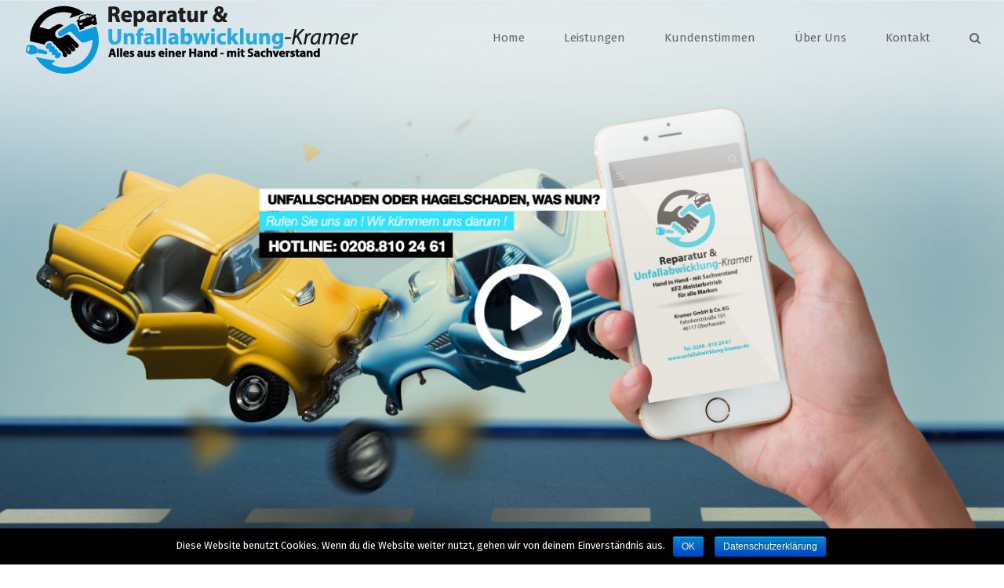

--- FILE ---
content_type: text/html; charset=UTF-8
request_url: https://unfallabwicklung-kramer.de/unfallabwicklung-kramer-oberhausen/
body_size: 14813
content:
<!DOCTYPE html>
<html class="" lang="de" prefix="og: http://ogp.me/ns# fb: http://ogp.me/ns/fb# og: http://ogp.me/ns#">
<head>
	<meta http-equiv="X-UA-Compatible" content="IE=edge" />
	<meta http-equiv="Content-Type" content="text/html; charset=utf-8"/>
	<meta name="viewport" content="width=device-width, initial-scale=1" />
	<title>UNFALLABWICKLUNG KRAMER OBERHAUSEN. KFZ Unfallabwicklung..</title>

<!-- This site is optimized with the Yoast SEO plugin v4.7.1 - https://yoast.com/wordpress/plugins/seo/ -->
<meta name="description" content="Unfallabwicklung Kramer Oberhausen. 50 Jahre in der KFZ-Branche erfolgreich. Unfallinstandsetzung, Mobilitätsservice, Abschleppservice, Gutachtenservice..."/>
<meta name="robots" content="noodp"/>
<link rel="canonical" href="https://unfallabwicklung-kramer.de/unfallabwicklung-kramer-oberhausen/" />
<meta property="og:locale" content="de_DE" />
<meta property="og:type" content="article" />
<meta property="og:title" content="UNFALLABWICKLUNG KRAMER OBERHAUSEN. KFZ Unfallabwicklung.." />
<meta property="og:description" content="Unfallabwicklung Kramer Oberhausen. 50 Jahre in der KFZ-Branche erfolgreich. Unfallinstandsetzung, Mobilitätsservice, Abschleppservice, Gutachtenservice..." />
<meta property="og:url" content="https://unfallabwicklung-kramer.de/unfallabwicklung-kramer-oberhausen/" />
<meta property="og:site_name" content="Unfallabwicklung-Kramer" />
<meta property="og:image" content="https://unfallabwicklung-kramer.de/wp-content/uploads/meister-siegel.png" />
<meta property="og:image" content="https://unfallabwicklung-kramer.de/wp-content/uploads/icon-reparatur.png" />
<meta property="og:image" content="https://unfallabwicklung-kramer.de/wp-content/uploads/icon-schluessel.png" />
<meta property="og:image" content="https://unfallabwicklung-kramer.de/wp-content/uploads/icon-abschlepp.png" />
<meta property="og:image" content="https://unfallabwicklung-kramer.de/wp-content/uploads/icon-schadeersatz.png" />
<meta property="og:image" content="https://unfallabwicklung-kramer.de/wp-content/uploads/icon-gericht.png" />
<meta property="og:image" content="https://unfallabwicklung-kramer.de/wp-content/uploads/neuwagen.png" />
<meta name="twitter:card" content="summary" />
<meta name="twitter:description" content="Unfallabwicklung Kramer Oberhausen. 50 Jahre in der KFZ-Branche erfolgreich. Unfallinstandsetzung, Mobilitätsservice, Abschleppservice, Gutachtenservice..." />
<meta name="twitter:title" content="UNFALLABWICKLUNG KRAMER OBERHAUSEN. KFZ Unfallabwicklung.." />
<meta name="twitter:image" content="https://unfallabwicklung-kramer.de/wp-content/uploads/meister-siegel.png" />
<!-- / Yoast SEO plugin. -->

<link rel='dns-prefetch' href='//fonts.googleapis.com' />
<link rel='dns-prefetch' href='//s.w.org' />
<link rel="alternate" type="application/rss+xml" title="Unfallabwicklung-Kramer &raquo; Feed" href="https://unfallabwicklung-kramer.de/feed/" />
<link rel="alternate" type="application/rss+xml" title="Unfallabwicklung-Kramer &raquo; Kommentar-Feed" href="https://unfallabwicklung-kramer.de/comments/feed/" />

		<meta property="og:title" content="Unfallabwicklung Kramer Oberhausen"/>
		<meta property="og:type" content="article"/>
		<meta property="og:url" content="https://unfallabwicklung-kramer.de/unfallabwicklung-kramer-oberhausen/"/>
		<meta property="og:site_name" content="Unfallabwicklung-Kramer"/>
		<meta property="og:description" content="Unfallabwicklung Kramer Oberhausen  
Hand in Hand - mit Sachverstand  
KFZ-MEISTERBETRIEB  
Seit mehr als 50 Jahren ist die Firma Kramer in der KFZ-Branche erfolgreich. In der Kfz-Unfallabwicklung ist die nächste Generation hier vor Ort nun bereits seit"/>

									<meta property="og:image" content="https://unfallabwicklung-kramer.de/wp-content/uploads/logo-unfallabwicklung-kramer.png"/>
							<script type="text/javascript">
			window._wpemojiSettings = {"baseUrl":"https:\/\/s.w.org\/images\/core\/emoji\/2.2.1\/72x72\/","ext":".png","svgUrl":"https:\/\/s.w.org\/images\/core\/emoji\/2.2.1\/svg\/","svgExt":".svg","source":{"concatemoji":"https:\/\/unfallabwicklung-kramer.de\/wp-includes\/js\/wp-emoji-release.min.js?ver=4.7.29"}};
			!function(t,a,e){var r,n,i,o=a.createElement("canvas"),l=o.getContext&&o.getContext("2d");function c(t){var e=a.createElement("script");e.src=t,e.defer=e.type="text/javascript",a.getElementsByTagName("head")[0].appendChild(e)}for(i=Array("flag","emoji4"),e.supports={everything:!0,everythingExceptFlag:!0},n=0;n<i.length;n++)e.supports[i[n]]=function(t){var e,a=String.fromCharCode;if(!l||!l.fillText)return!1;switch(l.clearRect(0,0,o.width,o.height),l.textBaseline="top",l.font="600 32px Arial",t){case"flag":return(l.fillText(a(55356,56826,55356,56819),0,0),o.toDataURL().length<3e3)?!1:(l.clearRect(0,0,o.width,o.height),l.fillText(a(55356,57331,65039,8205,55356,57096),0,0),e=o.toDataURL(),l.clearRect(0,0,o.width,o.height),l.fillText(a(55356,57331,55356,57096),0,0),e!==o.toDataURL());case"emoji4":return l.fillText(a(55357,56425,55356,57341,8205,55357,56507),0,0),e=o.toDataURL(),l.clearRect(0,0,o.width,o.height),l.fillText(a(55357,56425,55356,57341,55357,56507),0,0),e!==o.toDataURL()}return!1}(i[n]),e.supports.everything=e.supports.everything&&e.supports[i[n]],"flag"!==i[n]&&(e.supports.everythingExceptFlag=e.supports.everythingExceptFlag&&e.supports[i[n]]);e.supports.everythingExceptFlag=e.supports.everythingExceptFlag&&!e.supports.flag,e.DOMReady=!1,e.readyCallback=function(){e.DOMReady=!0},e.supports.everything||(r=function(){e.readyCallback()},a.addEventListener?(a.addEventListener("DOMContentLoaded",r,!1),t.addEventListener("load",r,!1)):(t.attachEvent("onload",r),a.attachEvent("onreadystatechange",function(){"complete"===a.readyState&&e.readyCallback()})),(r=e.source||{}).concatemoji?c(r.concatemoji):r.wpemoji&&r.twemoji&&(c(r.twemoji),c(r.wpemoji)))}(window,document,window._wpemojiSettings);
		</script>
		<style type="text/css">
img.wp-smiley,
img.emoji {
	display: inline !important;
	border: none !important;
	box-shadow: none !important;
	height: 1em !important;
	width: 1em !important;
	margin: 0 .07em !important;
	vertical-align: -0.1em !important;
	background: none !important;
	padding: 0 !important;
}
</style>
<link rel='stylesheet' id='layerslider-css'  href='https://unfallabwicklung-kramer.de/wp-content/plugins/LayerSlider/static/layerslider/css/layerslider.css?ver=6.3.0' type='text/css' media='all' />
<link rel='stylesheet' id='contact-form-7-css'  href='https://unfallabwicklung-kramer.de/wp-content/plugins/contact-form-7/includes/css/styles.css?ver=4.7' type='text/css' media='all' />
<link rel='stylesheet' id='cookie-notice-front-css'  href='https://unfallabwicklung-kramer.de/wp-content/plugins/cookie-notice/css/front.min.css?ver=4.7.29' type='text/css' media='all' />
<link rel='stylesheet' id='rs-plugin-settings-css'  href='https://unfallabwicklung-kramer.de/wp-content/plugins/revslider/public/assets/css/settings.css?ver=5.4.2' type='text/css' media='all' />
<style id='rs-plugin-settings-inline-css' type='text/css'>
#rs-demo-id {}
</style>
<link rel='stylesheet' id='avada-stylesheet-css'  href='https://unfallabwicklung-kramer.de/wp-content/themes/Avada/assets/css/style.min.css?ver=5.1.6' type='text/css' media='all' />
<!--[if lte IE 9]>
<link rel='stylesheet' id='avada-IE-fontawesome-css'  href='https://unfallabwicklung-kramer.de/wp-content/themes/Avada/includes/lib/assets/fonts/fontawesome/font-awesome.css?ver=5.1.6' type='text/css' media='all' />
<![endif]-->
<!--[if IE]>
<link rel='stylesheet' id='avada-IE-css'  href='https://unfallabwicklung-kramer.de/wp-content/themes/Avada/assets/css/ie.css?ver=5.1.6' type='text/css' media='all' />
<![endif]-->
<link rel='stylesheet' id='fusion-dynamic-css-css'  href='//unfallabwicklung-kramer.de/wp-content/uploads/fusion-styles/fusion-1412.css?ver=4.7.29' type='text/css' media='all' />
<link rel='stylesheet' id='avada_google_fonts-css'  href='https://fonts.googleapis.com/css?family=Fira+Sans%3A300%2C400%2C700&#038;subset' type='text/css' media='all' />
<script type='text/javascript'>
/* <![CDATA[ */
var LS_Meta = {"v":"6.3.0"};
/* ]]> */
</script>
<script type='text/javascript' src='https://unfallabwicklung-kramer.de/wp-content/plugins/LayerSlider/static/layerslider/js/greensock.js?ver=1.19.0'></script>
<script type='text/javascript' src='https://unfallabwicklung-kramer.de/wp-includes/js/jquery/jquery.js?ver=1.12.4'></script>
<script type='text/javascript' src='https://unfallabwicklung-kramer.de/wp-includes/js/jquery/jquery-migrate.min.js?ver=1.4.1'></script>
<script type='text/javascript' src='https://unfallabwicklung-kramer.de/wp-content/plugins/LayerSlider/static/layerslider/js/layerslider.kreaturamedia.jquery.js?ver=6.3.0'></script>
<script type='text/javascript' src='https://unfallabwicklung-kramer.de/wp-content/plugins/LayerSlider/static/layerslider/js/layerslider.transitions.js?ver=6.3.0'></script>
<script type='text/javascript'>
/* <![CDATA[ */
var cnArgs = {"ajaxurl":"https:\/\/unfallabwicklung-kramer.de\/wp-admin\/admin-ajax.php","hideEffect":"fade","onScroll":"no","onScrollOffset":"100","cookieName":"cookie_notice_accepted","cookieValue":"true","cookieTime":"2592000","cookiePath":"\/","cookieDomain":"","redirection":"","cache":"","refuse":"no","revoke_cookies":"0","revoke_cookies_opt":"automatic","secure":"1"};
/* ]]> */
</script>
<script type='text/javascript' src='https://unfallabwicklung-kramer.de/wp-content/plugins/cookie-notice/js/front.min.js?ver=1.2.43'></script>
<script type='text/javascript' src='https://unfallabwicklung-kramer.de/wp-content/plugins/revslider/public/assets/js/jquery.themepunch.tools.min.js?ver=5.4.2'></script>
<script type='text/javascript' src='https://unfallabwicklung-kramer.de/wp-content/plugins/revslider/public/assets/js/jquery.themepunch.revolution.min.js?ver=5.4.2'></script>
<meta name="generator" content="Powered by LayerSlider 6.3.0 - Multi-Purpose, Responsive, Parallax, Mobile-Friendly Slider Plugin for WordPress." />
<!-- LayerSlider updates and docs at: https://layerslider.kreaturamedia.com -->
<link rel='https://api.w.org/' href='https://unfallabwicklung-kramer.de/wp-json/' />
<link rel="EditURI" type="application/rsd+xml" title="RSD" href="https://unfallabwicklung-kramer.de/xmlrpc.php?rsd" />
<link rel="wlwmanifest" type="application/wlwmanifest+xml" href="https://unfallabwicklung-kramer.de/wp-includes/wlwmanifest.xml" /> 
<meta name="generator" content="WordPress 4.7.29" />
<link rel='shortlink' href='https://unfallabwicklung-kramer.de/?p=1412' />
<link rel="alternate" type="application/json+oembed" href="https://unfallabwicklung-kramer.de/wp-json/oembed/1.0/embed?url=https%3A%2F%2Funfallabwicklung-kramer.de%2Funfallabwicklung-kramer-oberhausen%2F" />
<link rel="alternate" type="text/xml+oembed" href="https://unfallabwicklung-kramer.de/wp-json/oembed/1.0/embed?url=https%3A%2F%2Funfallabwicklung-kramer.de%2Funfallabwicklung-kramer-oberhausen%2F&#038;format=xml" />
		<style type="text/css">.recentcomments a{display:inline !important;padding:0 !important;margin:0 !important;}</style>
		<meta name="generator" content="Powered by Slider Revolution 5.4.2 - responsive, Mobile-Friendly Slider Plugin for WordPress with comfortable drag and drop interface." />
<link rel="icon" href="https://unfallabwicklung-kramer.de/wp-content/uploads/cropped-logo-unfallabwicklung-kramer-32x32.jpeg" sizes="32x32" />
<link rel="icon" href="https://unfallabwicklung-kramer.de/wp-content/uploads/cropped-logo-unfallabwicklung-kramer-192x192.jpeg" sizes="192x192" />
<link rel="apple-touch-icon-precomposed" href="https://unfallabwicklung-kramer.de/wp-content/uploads/cropped-logo-unfallabwicklung-kramer-180x180.jpeg" />
<meta name="msapplication-TileImage" content="https://unfallabwicklung-kramer.de/wp-content/uploads/cropped-logo-unfallabwicklung-kramer-270x270.jpeg" />

		
	<script type="text/javascript">
		var doc = document.documentElement;
		doc.setAttribute('data-useragent', navigator.userAgent);
	</script>

	</head>

<body class="page-template page-template-100-width page-template-100-width-php page page-id-1412 cookies-not-set fusion-image-hovers fusion-body no-tablet-sticky-header no-mobile-sticky-header no-mobile-slidingbar layout-wide-mode fusion-top-header menu-text-align-center mobile-menu-design-classic fusion-show-pagination-text">
				<div id="wrapper" class="">
		<div id="home" style="position:relative;top:1px;"></div>
				
		
			<header class="fusion-header-wrapper">
				<div class="fusion-header-v1 fusion-logo-left fusion-sticky-menu- fusion-sticky-logo- fusion-mobile-logo- fusion-mobile-menu-design-classic ">
					<div class="fusion-header-sticky-height"></div>
<div class="fusion-header">
	<div class="fusion-row">
		<div class="fusion-logo" data-margin-top="5px" data-margin-bottom="5px" data-margin-left="0px" data-margin-right="0px">
				<a class="fusion-logo-link" href="https://unfallabwicklung-kramer.de/">
						<img src="//unfallabwicklung-kramer.de/wp-content/uploads/logo-unfallabwicklung-kramer.png" width="443" height="90" alt="Unfallabwicklung-Kramer Logo" class="fusion-logo-1x fusion-standard-logo" />

							<img src="//unfallabwicklung-kramer.de/wp-content/uploads/logo-unfallabwicklung-kramer.png" width="443" height="90" alt="Unfallabwicklung-Kramer Retina Logo" class="fusion-standard-logo fusion-logo-2x" />
			
			<!-- mobile logo -->
			
			<!-- sticky header logo -->
					</a>
		</div>		<nav class="fusion-main-menu" aria-label="Main Menu"><ul role="menubar" id="menu-main-menu" class="fusion-menu"><li role="menuitem"  id="menu-item-881"  class="menu-item menu-item-type-post_type menu-item-object-page menu-item-home menu-item-881"  ><a  href="https://unfallabwicklung-kramer.de/" class="fusion-arrow-highlight"><span class="menu-text">Home<span class="fusion-arrow-svg"><svg height="12px" width="27px">
						<path d="M0 0 L13.5 12 L27 0 Z" fill="#ffffff" />
						</svg></span></span></a></li><li role="menuitem"  id="menu-item-966"  class="menu-item menu-item-type-custom menu-item-object-custom menu-item-has-children menu-item-966 fusion-dropdown-menu"  ><a  href="#" class="fusion-arrow-highlight"><span class="menu-text">Leistungen<span class="fusion-arrow-svg"><svg height="12px" width="27px">
						<path d="M0 0 L13.5 12 L27 0 Z" fill="#ffffff" />
						</svg></span><span class="fusion-dropdown-svg"><svg height="12px" width="27px">
							<path d="M0 12 L13.5 0 L27 12 Z" fill="rgba(0,0,0,0.85)"/>
							</svg></span></span></a><ul role="menu" class="sub-menu"><li role="menuitem"  id="menu-item-1048"  class="menu-item menu-item-type-post_type menu-item-object-page menu-item-1048 fusion-dropdown-submenu"  ><a  href="https://unfallabwicklung-kramer.de/unfallinstandsetzung/" class="fusion-arrow-highlight"><span>Unfallinstandsetzung</span></a></li><li role="menuitem"  id="menu-item-886"  class="menu-item menu-item-type-post_type menu-item-object-page menu-item-886 fusion-dropdown-submenu"  ><a  href="https://unfallabwicklung-kramer.de/ersatzwagen-nach-unfall/" class="fusion-arrow-highlight"><span>Ersatzwagen</span></a></li><li role="menuitem"  id="menu-item-1031"  class="menu-item menu-item-type-post_type menu-item-object-page menu-item-1031 fusion-dropdown-submenu"  ><a  href="https://unfallabwicklung-kramer.de/abschleppdienst/" class="fusion-arrow-highlight"><span>Abschleppdienst</span></a></li><li role="menuitem"  id="menu-item-1138"  class="menu-item menu-item-type-post_type menu-item-object-page menu-item-1138 fusion-dropdown-submenu"  ><a  href="https://unfallabwicklung-kramer.de/schadengutachten/" class="fusion-arrow-highlight"><span>Schadengutachten</span></a></li><li role="menuitem"  id="menu-item-1143"  class="menu-item menu-item-type-post_type menu-item-object-page menu-item-1143 fusion-dropdown-submenu"  ><a  href="https://unfallabwicklung-kramer.de/anwalt-verkehrsrecht/" class="fusion-arrow-highlight"><span>Anwalt Verkehrsrecht</span></a></li><li role="menuitem"  id="menu-item-1152"  class="menu-item menu-item-type-post_type menu-item-object-page menu-item-1152 fusion-dropdown-submenu"  ><a  href="https://unfallabwicklung-kramer.de/fahrzeugankauf/" class="fusion-arrow-highlight"><span>Fahrzeugankauf</span></a></li></ul></li><li role="menuitem"  id="menu-item-1619"  class="menu-item menu-item-type-post_type menu-item-object-page menu-item-1619"  ><a  href="https://unfallabwicklung-kramer.de/kundenstimmen/" class="fusion-arrow-highlight"><span class="menu-text">Kundenstimmen<span class="fusion-arrow-svg"><svg height="12px" width="27px">
						<path d="M0 0 L13.5 12 L27 0 Z" fill="#ffffff" />
						</svg></span></span></a></li><li role="menuitem"  id="menu-item-1191"  class="menu-item menu-item-type-post_type menu-item-object-page menu-item-1191"  ><a  href="https://unfallabwicklung-kramer.de/ueber-uns/" class="fusion-arrow-highlight"><span class="menu-text">Über Uns<span class="fusion-arrow-svg"><svg height="12px" width="27px">
						<path d="M0 0 L13.5 12 L27 0 Z" fill="#ffffff" />
						</svg></span></span></a></li><li role="menuitem"  id="menu-item-882"  class="menu-item menu-item-type-post_type menu-item-object-page menu-item-882"  ><a  href="https://unfallabwicklung-kramer.de/kontakt/" class="fusion-arrow-highlight"><span class="menu-text">Kontakt<span class="fusion-arrow-svg"><svg height="12px" width="27px">
						<path d="M0 0 L13.5 12 L27 0 Z" fill="#ffffff" />
						</svg></span></span></a></li><li class="fusion-custom-menu-item fusion-main-menu-search"><a class="fusion-main-menu-icon" aria-hidden="true"></a><div class="fusion-custom-menu-item-contents"><form role="search" class="searchform" method="get" action="https://unfallabwicklung-kramer.de/">
	<div class="search-table">
		<div class="search-field">
			<input type="text" value="" name="s" class="s" placeholder="Search ..." required aria-required="true" aria-label="Search ..."/>
		</div>
		<div class="search-button">
			<input type="submit" class="searchsubmit" value="&#xf002;" alt="Search" />
		</div>
	</div>
</form>
</div></li></ul></nav>	

<nav class="fusion-mobile-nav-holder"></nav>

	</div>
</div>
				</div>
				<div class="fusion-clearfix"></div>
			</header>
					
		<div id="sliders-container">
			<link href="https://fonts.googleapis.com/css?family=Fira+Sans:700%2Citalic" rel="stylesheet" property="stylesheet" type="text/css" media="all">
<div id="rev_slider_4_1_wrapper" class="rev_slider_wrapper fullwidthbanner-container" data-source="gallery" style="margin:0px auto;background:transparent;padding:0px;margin-top:0px;margin-bottom:0px;">
<!-- START REVOLUTION SLIDER 5.4.2 fullwidth mode -->
	<div id="rev_slider_4_1" class="rev_slider fullwidthabanner" style="display:none;" data-version="5.4.2">
<ul>	<!-- SLIDE  -->
	<li data-index="rs-11" data-transition="fade" data-slotamount="default" data-hideafterloop="0" data-hideslideonmobile="off"  data-easein="default" data-easeout="default" data-thumb=""  data-rotate="0"  data-saveperformance="off"  data-title="Slide" data-param1="" data-param2="" data-param3="" data-param4="" data-param5="" data-param6="" data-param7="" data-param8="" data-param9="" data-param10="" data-description="">
		<!-- MAIN IMAGE -->
		<img src="https://unfallabwicklung-kramer.de/wp-content/plugins/revslider/admin/assets/images/transparent.png"  alt="" title="slider1-unfallabwicklung"  width="2600" height="1440" data-bgposition="center center" data-bgfit="cover" data-bgrepeat="no-repeat" class="rev-slidebg" data-no-retina>
		<!-- LAYERS -->

		<!-- LAYER NR. 1 -->
		<div class="tp-caption   tp-resizeme fullscreenvideo tp-videolayer" 
			 id="slide-11-layer-11" 
			 data-x="0" 
			 data-y="0" 
						data-whitespace="nowrap"
 
			data-type="video" 
			data-responsive_offset="on" 

			data-frames='[{"delay":10,"speed":300,"frame":"0","from":"opacity:0;","to":"o:1;","ease":"Power3.easeInOut"},{"delay":"wait","speed":300,"frame":"999","to":"opacity:0;","ease":"Power3.easeInOut"}]'
 data-exitfullscreenonpause="off" data-videocontrols="none" data-videowidth="100%" data-videoheight="100%" data-videoposter="https://unfallabwicklung-kramer.de/wp-content/uploads/slidertest3.jpg" data-videoogv="http://unfallabwicklung-kramer.de/wp-content/uploads/unfallabwicklung-kramer-spot-slider.ogv" data-videowebm="http://unfallabwicklung-kramer.de/wp-content/uploads/unfallabwicklung-kramer-spot-slider.webm" data-videomp4="http://unfallabwicklung-kramer.de/wp-content/uploads/unfallabwicklung-kramer-spot-slider.mp4" data-noposteronmobile="off" data-videopreload="auto" data-videoloop="none"			data-textAlign="['inherit','inherit','inherit','inherit']"
			data-paddingtop="[0,0,0,0]"
			data-paddingright="[0,0,0,0]"
			data-paddingbottom="[0,0,0,0]"
			data-paddingleft="[0,0,0,0]"
			data-autoplay="off" 
			data-nextslideatend="true" 
			data-allowfullscreenvideo="true" 
 data-showcoveronpause="on"
			style="z-index: 5;"> </div>
	</li>
	<!-- SLIDE  -->
	<li data-index="rs-13" data-transition="fade" data-slotamount="default" data-hideafterloop="0" data-hideslideonmobile="off"  data-easein="default" data-easeout="default" data-masterspeed="300"  data-thumb="https://unfallabwicklung-kramer.de/wp-content/uploads/slider-unfallabwicklung-100x50.jpg"  data-delay="8000"  data-rotate="0"  data-saveperformance="off"  data-title="Slide" data-param1="" data-param2="" data-param3="" data-param4="" data-param5="" data-param6="" data-param7="" data-param8="" data-param9="" data-param10="" data-description="">
		<!-- MAIN IMAGE -->
		<img src="https://unfallabwicklung-kramer.de/wp-content/uploads/slider-unfallabwicklung.jpg"  alt="" title="slider-unfallabwicklung"  width="2600" height="1291" data-bgposition="right bottom" data-bgfit="cover" data-bgrepeat="no-repeat" class="rev-slidebg" data-no-retina>
		<!-- LAYERS -->

		<!-- LAYER NR. 2 -->
		<div class="tp-caption   tp-resizeme" 
			 id="slide-13-layer-3" 
			 data-x="['left','left','left','left']" data-hoffset="['0','0','0','0']" 
			 data-y="['top','top','top','top']" data-voffset="['233','233','233','3']" 
						data-fontsize="['57','57','57','35']"
			data-lineheight="['60','60','60','50']"
			data-width="['705','705','705','464']"
			data-height="none"
			data-whitespace="nowrap"
 
			data-type="text" 
			data-responsive_offset="on" 

			data-frames='[{"delay":980,"speed":600,"frame":"0","from":"x:-50px;opacity:0;","to":"o:1;","ease":"Power4.easeOut"},{"delay":"wait","speed":300,"frame":"999","to":"opacity:0;","ease":"Power3.easeInOut"}]'
			data-textAlign="['inherit','inherit','inherit','inherit']"
			data-paddingtop="[0,0,0,0]"
			data-paddingright="[0,0,0,0]"
			data-paddingbottom="[0,0,0,0]"
			data-paddingleft="[0,0,0,0]"

			style="z-index: 5; min-width: 705px; max-width: 705px; white-space: nowrap; font-size: 57px; line-height: 60px; font-weight: 700; color: #000000; letter-spacing: 0px;font-family:Fira Sans;background-color:rgb(255,255,255);">&ensp;UNFALLINSTANDSETZUNG
 </div>

		<!-- LAYER NR. 3 -->
		<div class="tp-caption   tp-resizeme" 
			 id="slide-13-layer-5" 
			 data-x="['left','left','left','left']" data-hoffset="['0','0','0','0']" 
			 data-y="['top','top','top','top']" data-voffset="['298','298','298','58']" 
						data-fontsize="['22','22','22','20']"
			data-lineheight="['30','30','30','25']"
			data-width="['520','520','520','465']"
			data-height="['92','92','92','none']"
			data-whitespace="nowrap"
 
			data-type="text" 
			data-responsive_offset="on" 

			data-frames='[{"delay":1620,"speed":1300,"frame":"0","from":"y:50px;opacity:0;","to":"o:1;","ease":"Power4.easeOut"},{"delay":"wait","speed":300,"frame":"999","to":"opacity:0;","ease":"Power3.easeInOut"}]'
			data-textAlign="['inherit','inherit','inherit','inherit']"
			data-paddingtop="[0,0,0,0]"
			data-paddingright="[0,0,0,0]"
			data-paddingbottom="[0,0,0,0]"
			data-paddingleft="[0,0,0,0]"

			style="z-index: 6; min-width: 520px; max-width: 520px; max-width: 92px; max-width: 92px; white-space: nowrap; font-size: 22px; line-height: 30px; font-weight: 400; color: #ffffff; letter-spacing: 0px;font-family:Fira Sans;font-style:italic;background-color:rgb(0,202,247);">&ensp;&ensp;Instandsetzung und Reparatur durch zertifizierte<br>&ensp;&ensp;KFZ-Werkstatt. Qualität aus Meisterhand<br>&ensp;&ensp;versteht sich. 
 </div>

		<!-- LAYER NR. 4 -->
		<div class="tp-caption   tp-resizeme" 
			 id="slide-13-layer-7" 
			 data-x="['left','left','left','left']" data-hoffset="['3','3','3','0']" 
			 data-y="['top','top','top','top']" data-voffset="['405','405','405','139']" 
						data-fontsize="['40','40','40','35']"
			data-width="['479','479','479','450']"
			data-height="['51','51','51','52']"
			data-whitespace="nowrap"
 
			data-type="text" 
			data-responsive_offset="on" 

			data-frames='[{"delay":2320,"speed":1300,"frame":"0","from":"opacity:0;","to":"o:1;","ease":"Power3.easeInOut"},{"delay":"wait","speed":300,"frame":"999","to":"opacity:0;","ease":"Power3.easeInOut"}]'
			data-textAlign="['inherit','inherit','inherit','inherit']"
			data-paddingtop="[0,0,0,0]"
			data-paddingright="[0,0,0,0]"
			data-paddingbottom="[0,0,0,0]"
			data-paddingleft="[0,0,0,0]"

			style="z-index: 7; min-width: 479px; max-width: 479px; max-width: 51px; max-width: 51px; white-space: nowrap; font-size: 40px; line-height: 50px; font-weight: 700; color: #ffffff; letter-spacing: 0px;font-family:Fira Sans;font-style:italic;background-color:rgb(0,0,0);">&ensp;HOTLINE:  (0208) 810 24 61 </div>
	</li>
	<!-- SLIDE  -->
	<li data-index="rs-12" data-transition="fade" data-slotamount="default" data-hideafterloop="0" data-hideslideonmobile="off"  data-easein="default" data-easeout="default" data-masterspeed="300"  data-thumb="https://unfallabwicklung-kramer.de/wp-content/uploads/slider-mobilitaetsservice-100x50.jpg"  data-delay="8000"  data-rotate="0"  data-saveperformance="off"  data-title="Slide" data-param1="" data-param2="" data-param3="" data-param4="" data-param5="" data-param6="" data-param7="" data-param8="" data-param9="" data-param10="" data-description="">
		<!-- MAIN IMAGE -->
		<img src="https://unfallabwicklung-kramer.de/wp-content/uploads/slider-mobilitaetsservice.jpg"  alt="" title="slider-mobilitaetsservice"  width="2600" height="1291" data-bgposition="center top" data-bgfit="cover" data-bgrepeat="no-repeat" class="rev-slidebg" data-no-retina>
		<!-- LAYERS -->

		<!-- LAYER NR. 5 -->
		<div class="tp-caption   tp-resizeme" 
			 id="slide-12-layer-3" 
			 data-x="['left','left','left','left']" data-hoffset="['-1','-1','-1','0']" 
			 data-y="['top','top','top','top']" data-voffset="['219','219','219','15']" 
						data-fontsize="['50','50','50','25']"
			data-lineheight="['70','70','70','35']"
			data-width="['929','929','929','477']"
			data-height="['none','none','none','36']"
			data-whitespace="nowrap"
 
			data-type="text" 
			data-responsive_offset="on" 

			data-frames='[{"delay":980,"speed":600,"frame":"0","from":"x:-50px;opacity:0;","to":"o:1;","ease":"Power4.easeOut"},{"delay":"wait","speed":300,"frame":"999","to":"opacity:0;","ease":"Power3.easeInOut"}]'
			data-textAlign="['inherit','inherit','inherit','inherit']"
			data-paddingtop="[0,0,0,0]"
			data-paddingright="[0,0,0,0]"
			data-paddingbottom="[0,0,0,0]"
			data-paddingleft="[0,0,0,0]"

			style="z-index: 5; min-width: 929px; max-width: 929px; white-space: nowrap; font-size: 50px; line-height: 70px; font-weight: 700; color: #000000; letter-spacing: 0px;font-family:Fira Sans;background-color:rgb(255,255,255);">&ensp;ERSATZWAGEN/AUTOVERMIETUNG
 </div>

		<!-- LAYER NR. 6 -->
		<div class="tp-caption   tp-resizeme" 
			 id="slide-12-layer-5" 
			 data-x="['left','left','left','left']" data-hoffset="['0','0','0','0']" 
			 data-y="['top','top','top','top']" data-voffset="['298','298','298','57']" 
						data-width="['522','522','522','479']"
			data-height="['98','98','98','100']"
			data-whitespace="nowrap"
 
			data-type="text" 
			data-responsive_offset="on" 

			data-frames='[{"delay":1630,"speed":1300,"frame":"0","from":"y:50px;opacity:0;","to":"o:1;","ease":"Power4.easeOut"},{"delay":"wait","speed":300,"frame":"999","to":"opacity:0;","ease":"Power3.easeInOut"}]'
			data-textAlign="['inherit','inherit','inherit','inherit']"
			data-paddingtop="[0,0,0,0]"
			data-paddingright="[0,0,0,0]"
			data-paddingbottom="[0,0,0,0]"
			data-paddingleft="[0,0,0,0]"

			style="z-index: 6; min-width: 522px; max-width: 522px; max-width: 98px; max-width: 98px; white-space: nowrap; font-size: 22px; line-height: 30px; font-weight: 400; color: #ffffff; letter-spacing: 0px;font-family:Fira Sans;font-style:italic;background-color:rgb(0,202,247);">&ensp;&ensp;Im Schadensfall organisieren wir Ihnen auf<br>&ensp;&ensp;Wunsch sofort einen Mietwagen damit<br>&ensp;&ensp;Sie problemlos weiterfahren.
 </div>

		<!-- LAYER NR. 7 -->
		<div class="tp-caption   tp-resizeme" 
			 id="slide-12-layer-7" 
			 data-x="['left','left','left','left']" data-hoffset="['3','3','3','0']" 
			 data-y="['top','top','top','top']" data-voffset="['405','405','405','164']" 
						data-fontsize="['40','40','40','35']"
			data-width="479"
			data-height="51"
			data-whitespace="nowrap"
 
			data-type="text" 
			data-responsive_offset="on" 

			data-frames='[{"delay":3080,"speed":1300,"frame":"0","from":"opacity:0;","to":"o:1;","ease":"Power3.easeInOut"},{"delay":"wait","speed":300,"frame":"999","to":"opacity:0;","ease":"Power3.easeInOut"}]'
			data-textAlign="['inherit','inherit','inherit','inherit']"
			data-paddingtop="[0,0,0,0]"
			data-paddingright="[0,0,0,0]"
			data-paddingbottom="[0,0,0,0]"
			data-paddingleft="[0,0,0,0]"

			style="z-index: 7; min-width: 479px; max-width: 479px; max-width: 51px; max-width: 51px; white-space: nowrap; font-size: 40px; line-height: 50px; font-weight: 700; color: #ffffff; letter-spacing: 0px;font-family:Fira Sans;font-style:italic;background-color:rgb(0,0,0);">&ensp;HOTLINE:  (0208) 810 24 61 </div>
	</li>
</ul>
<script>var htmlDiv = document.getElementById("rs-plugin-settings-inline-css"); var htmlDivCss="";
						if(htmlDiv) {
							htmlDiv.innerHTML = htmlDiv.innerHTML + htmlDivCss;
						}else{
							var htmlDiv = document.createElement("div");
							htmlDiv.innerHTML = "<style>" + htmlDivCss + "</style>";
							document.getElementsByTagName("head")[0].appendChild(htmlDiv.childNodes[0]);
						}
					</script>
<div class="tp-bannertimer tp-bottom" style="visibility: hidden !important;"></div>	</div>
<script>var htmlDiv = document.getElementById("rs-plugin-settings-inline-css"); var htmlDivCss="";
				if(htmlDiv) {
					htmlDiv.innerHTML = htmlDiv.innerHTML + htmlDivCss;
				}else{
					var htmlDiv = document.createElement("div");
					htmlDiv.innerHTML = "<style>" + htmlDivCss + "</style>";
					document.getElementsByTagName("head")[0].appendChild(htmlDiv.childNodes[0]);
				}
			</script>
		<script type="text/javascript">
						/******************************************
				-	PREPARE PLACEHOLDER FOR SLIDER	-
			******************************************/

			var setREVStartSize=function(){
				try{var e=new Object,i=jQuery(window).width(),t=9999,r=0,n=0,l=0,f=0,s=0,h=0;
					e.c = jQuery('#rev_slider_4_1');
					e.responsiveLevels = [1240,1240,1240,480];
					e.gridwidth = [1240,1024,778,480];
					e.gridheight = [700,768,960,420];
							
					e.sliderLayout = "fullwidth";
					if(e.responsiveLevels&&(jQuery.each(e.responsiveLevels,function(e,f){f>i&&(t=r=f,l=e),i>f&&f>r&&(r=f,n=e)}),t>r&&(l=n)),f=e.gridheight[l]||e.gridheight[0]||e.gridheight,s=e.gridwidth[l]||e.gridwidth[0]||e.gridwidth,h=i/s,h=h>1?1:h,f=Math.round(h*f),"fullscreen"==e.sliderLayout){var u=(e.c.width(),jQuery(window).height());if(void 0!=e.fullScreenOffsetContainer){var c=e.fullScreenOffsetContainer.split(",");if (c) jQuery.each(c,function(e,i){u=jQuery(i).length>0?u-jQuery(i).outerHeight(!0):u}),e.fullScreenOffset.split("%").length>1&&void 0!=e.fullScreenOffset&&e.fullScreenOffset.length>0?u-=jQuery(window).height()*parseInt(e.fullScreenOffset,0)/100:void 0!=e.fullScreenOffset&&e.fullScreenOffset.length>0&&(u-=parseInt(e.fullScreenOffset,0))}f=u}else void 0!=e.minHeight&&f<e.minHeight&&(f=e.minHeight);e.c.closest(".rev_slider_wrapper").css({height:f})
					
				}catch(d){console.log("Failure at Presize of Slider:"+d)}
			};
			
			setREVStartSize();
			
						var tpj=jQuery;
			
			var revapi4;
			tpj(document).ready(function() {
				if(tpj("#rev_slider_4_1").revolution == undefined){
					revslider_showDoubleJqueryError("#rev_slider_4_1");
				}else{
					revapi4 = tpj("#rev_slider_4_1").show().revolution({
						sliderType:"standard",
jsFileLocation:"//unfallabwicklung-kramer.de/wp-content/plugins/revslider/public/assets/js/",
						sliderLayout:"fullwidth",
						dottedOverlay:"none",
						delay:9000,
						navigation: {
							keyboardNavigation:"off",
							keyboard_direction: "horizontal",
							mouseScrollNavigation:"off",
 							mouseScrollReverse:"default",
							onHoverStop:"off",
							arrows: {
								style:"uranus",
								enable:true,
								hide_onmobile:true,
								hide_under:1200,
								hide_onleave:true,
								hide_delay:200,
								hide_delay_mobile:1200,
								tmp:'',
								left: {
									h_align:"left",
									v_align:"center",
									h_offset:20,
									v_offset:0
								},
								right: {
									h_align:"right",
									v_align:"center",
									h_offset:20,
									v_offset:0
								}
							}
						},
						responsiveLevels:[1240,1240,1240,480],
						visibilityLevels:[1240,1240,1240,480],
						gridwidth:[1240,1024,778,480],
						gridheight:[700,768,960,420],
						lazyType:"none",
						shadow:0,
						spinner:"spinner0",
						stopLoop:"off",
						stopAfterLoops:-1,
						stopAtSlide:-1,
						shuffle:"off",
						autoHeight:"off",
						disableProgressBar:"on",
						hideThumbsOnMobile:"off",
						hideSliderAtLimit:0,
						hideCaptionAtLimit:0,
						hideAllCaptionAtLilmit:0,
						debugMode:false,
						fallbacks: {
							simplifyAll:"off",
							nextSlideOnWindowFocus:"off",
							disableFocusListener:false,
						}
					});
				}
			});	/*ready*/
		</script>
		<script>
					var htmlDivCss = unescape(".tp-video-play-button%20%7Bdisplay%3A%20none%20%21important%7D%0A.rev_slider%20video%20%7Bpointer-events%3A%20none%3B%7D");
					var htmlDiv = document.getElementById('rs-plugin-settings-inline-css');
					if(htmlDiv) {
						htmlDiv.innerHTML = htmlDiv.innerHTML + htmlDivCss;
					}
					else{
						var htmlDiv = document.createElement('div');
						htmlDiv.innerHTML = '<style>' + htmlDivCss + '</style>';
						document.getElementsByTagName('head')[0].appendChild(htmlDiv.childNodes[0]);
					}
				  </script><script>
					var htmlDivCss = unescape("%23rev_slider_4_1%20.uranus.tparrows%20%7B%0A%20%20width%3A50px%3B%0A%20%20height%3A50px%3B%0A%20%20background%3Argba%28255%2C255%2C255%2C0%29%3B%0A%20%7D%0A%20%23rev_slider_4_1%20.uranus.tparrows%3Abefore%20%7B%0A%20width%3A50px%3B%0A%20height%3A50px%3B%0A%20line-height%3A50px%3B%0A%20font-size%3A40px%3B%0A%20transition%3Aall%200.3s%3B%0A-webkit-transition%3Aall%200.3s%3B%0A%20%7D%0A%20%0A%20%20%23rev_slider_4_1%20.uranus.tparrows%3Ahover%3Abefore%20%7B%0A%20%20%20%20opacity%3A0.75%3B%0A%20%20%7D%0A");
					var htmlDiv = document.getElementById('rs-plugin-settings-inline-css');
					if(htmlDiv) {
						htmlDiv.innerHTML = htmlDiv.innerHTML + htmlDivCss;
					}
					else{
						var htmlDiv = document.createElement('div');
						htmlDiv.innerHTML = '<style>' + htmlDivCss + '</style>';
						document.getElementsByTagName('head')[0].appendChild(htmlDiv.childNodes[0]);
					}
				  </script>
				</div><!-- END REVOLUTION SLIDER -->		</div>
						
							
		
		
						<div id="main" role="main" class="clearfix width-100" style="padding-left:30px;padding-right:30px">
			<div class="fusion-row" style="max-width:100%;">
<div id="content" class="full-width">
			<div id="post-1412" class="post-1412 page type-page status-publish hentry">
			
			<span class="entry-title rich-snippet-hidden">
			Unfallabwicklung Kramer Oberhausen		</span>
	
			<span class="vcard rich-snippet-hidden">
			<span class="fn">
				<a href="https://unfallabwicklung-kramer.de/author/admin/" title="Beiträge von admin" rel="author">admin</a>			</span>
		</span>
	
			<span class="updated rich-snippet-hidden">
			2017-05-15T15:23:39+00:00		</span>
	
						<div class="post-content">
				<script type='text/javascript' src='https://maps.googleapis.com/maps/api/js?key=AIzaSyCt2BfViOqJdDPWYTYt0boWtIa4ttSLQN0&#038;language=de&#038;ver=1'></script>
<script type='text/javascript' src='https://unfallabwicklung-kramer.de/wp-content/themes/Avada/includes/lib/assets/min/js/library/infobox_packed.js?ver=1'></script>
<div  class="fusion-fullwidth fullwidth-box nonhundred-percent-fullwidth"  style='background-color: #f2f2f2;background-position: left top;background-repeat: no-repeat;padding-top:20px;padding-right:30px;padding-bottom:0px;padding-left:30px;border-top-width:0px;border-bottom-width:0px;border-color:#eaeaea;border-top-style:solid;border-bottom-style:solid;'><div class="fusion-builder-row fusion-row "><div  class="fusion-layout-column fusion_builder_column fusion_builder_column_1_1  fusion-one-full fusion-column-first fusion-column-last 1_1"  style='margin-top:0px;margin-bottom:0px;'>
					<div class="fusion-column-wrapper" style="padding: 0px 8% 0px 8%;background-position:left top;background-repeat:no-repeat;-webkit-background-size:cover;-moz-background-size:cover;-o-background-size:cover;background-size:cover;"  data-bg-url="">
						<h3 style="text-align: center;"><span style="color: #00ccff;">Unfallabwicklung</span> <em>Kramer</em> Oberhausen</h3>
<div class="fusion-sep-clear"></div><div class="fusion-separator fusion-full-width-sep sep-none" style="margin-left: auto;margin-right: auto;margin-top:-80px;"></div><h6 style="text-align: center;">Hand in Hand &#8211; mit Sachverstand</h6>
<div class="fusion-sep-clear"></div><div class="fusion-separator fusion-full-width-sep sep-none" style="margin-left: auto;margin-right: auto;margin-top:-100px;"></div><h6 style="text-align: center;">KFZ-MEISTERBETRIEB</h6>
<div class="fusion-sep-clear"></div><div class="fusion-separator fusion-full-width-sep sep-none" style="margin-left: auto;margin-right: auto;margin-top:-40px;"></div><p style="font-size: 25px; line-height: 35px; font-weight: 300; text-align: center;">Seit mehr als 50 Jahren ist die Firma Kramer in der KFZ-Branche erfolgreich. In der Kfz-Unfallabwicklung ist die nächste Generation hier vor Ort nun bereits seit 1996 aktiv &#8211; stets im Sinne echter und persönlicher Dienstleistung.</p>
<h4 style="text-align: center;">HOTLINE</h4>
<h2 style="text-align: center;">0208.810 24 61</h2>
<div class="fusion-sep-clear"></div><div class="fusion-separator sep-single sep-solid" style="border-color:#707070;border-top-width:1px;margin-left: auto;margin-right: auto;margin-top:;margin-bottom:4%;width:100%;max-width:180px;"></div><p><img class="wp-image-1259 size-full aligncenter" src="https://unfallabwicklung-kramer.de/wp-content/uploads/meister-siegel.png" alt="" width="148" height="149" srcset="https://unfallabwicklung-kramer.de/wp-content/uploads/meister-siegel-66x66.png 66w, https://unfallabwicklung-kramer.de/wp-content/uploads/meister-siegel.png 148w" sizes="(max-width: 148px) 100vw, 148px" /></p>
<div class="fusion-sep-clear"></div><div class="fusion-separator fusion-full-width-sep sep-none" style="margin-left: auto;margin-right: auto;margin-top:10%;"></div><div class="fusion-clearfix"></div>

					</div>
				</div></div></div><div  class="fusion-fullwidth fullwidth-box nonhundred-percent-fullwidth"  style='background-color: #fcfcfc;background-position: left top;background-repeat: no-repeat;padding-top:3%;padding-right:30px;padding-bottom:0px;padding-left:30px;border-top-width:0px;border-bottom-width:0px;border-color:#eaeaea;border-top-style:solid;border-bottom-style:solid;'><div class="fusion-builder-row fusion-row "><div  class="fusion-layout-column fusion_builder_column fusion_builder_column_1_1  fusion-one-full fusion-column-first fusion-column-last 1_1"  style='margin-top:0px;margin-bottom:20px;'>
					<div class="fusion-column-wrapper" style="background-position:left top;background-repeat:no-repeat;-webkit-background-size:cover;-moz-background-size:cover;-o-background-size:cover;background-size:cover;"  data-bg-url="">
						<div class="fusion-sep-clear"></div><div class="fusion-separator fusion-full-width-sep sep-none" style="margin-left: auto;margin-right: auto;margin-top:5%;"></div><p style="font-size: 22px; text-align: center; letter-spacing: 6px; line-height: 24px;"><span style="color: #525252;"><strong>UNSERE LEISTUNGEN</strong></span></p>
<div class="fusion-sep-clear"></div><div class="fusion-separator sep-single sep-solid" style="border-color:#6b6b6b;border-top-width:1px;margin-left: auto;margin-right: auto;margin-top:;width:100%;max-width:130px;"></div><div class="fusion-clearfix"></div>

					</div>
				</div><div  class="fusion-layout-column fusion_builder_column fusion_builder_column_1_3  fusion-one-third fusion-column-first 1_3"  style='margin-top:0px;margin-bottom:0px;width:30.6666%; margin-right: 4%;'>
					<div class="fusion-column-wrapper" style="padding: 0px 14% 0px 14%;background-position:left top;background-repeat:no-repeat;-webkit-background-size:cover;-moz-background-size:cover;-o-background-size:cover;background-size:cover;"  data-bg-url="">
						<p><img class="size-full wp-image-920 aligncenter" src="https://unfallabwicklung-kramer.de/wp-content/uploads/icon-reparatur.png" alt="" width="117" height="107" /></p>
<div class="fusion-sep-clear"></div><div class="fusion-separator fusion-full-width-sep sep-none" style="margin-left: auto;margin-right: auto;margin-top:-20px;"></div><p style="font-size: 16px; text-align: center; letter-spacing: 2px; line-height: 24px;"><span style="color: #00bbff;"><strong>UNFALLINSTANDSETZUNG</strong></span></p>
<p style="text-align: center;">Als erfahrene Fachleute der KFZ-Branche liefern wir Ihnen eine fachgerechte Reparatur, hervorragende Qualität und ein TOP-Ergebnis. Egal ob Haftpflicht-, Kasko-, Einbruch- oder Diebstahlschaden.</p>
<div class="fusion-button-wrapper fusion-aligncenter"><style type="text/css" scoped="scoped">.fusion-button.button-1 .fusion-button-text, .fusion-button.button-1 i {color:#ffffff;}.fusion-button.button-1 {border-width:0px;border-color:#ffffff;}.fusion-button.button-1 .fusion-button-icon-divider{border-color:#ffffff;}.fusion-button.button-1:hover .fusion-button-text, .fusion-button.button-1:hover i,.fusion-button.button-1:focus .fusion-button-text, .fusion-button.button-1:focus i,.fusion-button.button-1:active .fusion-button-text, .fusion-button.button-1:active{color:#ffffff;}.fusion-button.button-1:hover, .fusion-button.button-1:focus, .fusion-button.button-1:active{border-width:0px;border-color:#ffffff;}.fusion-button.button-1:hover .fusion-button-icon-divider, .fusion-button.button-1:hover .fusion-button-icon-divider, .fusion-button.button-1:active .fusion-button-icon-divider{border-color:#ffffff;}.fusion-button.button-1{width:auto;}</style><a class="fusion-button button-flat fusion-button-pill button-small button-default button-1" target="_self" href="/unfallinstandsetzung"><span class="fusion-button-text">mehr erfahren</span></a></div><div class="fusion-sep-clear"></div><div class="fusion-separator fusion-full-width-sep sep-none" style="margin-left: auto;margin-right: auto;margin-top:42%;"></div><div class="fusion-clearfix"></div>

					</div>
				</div><div  class="fusion-layout-column fusion_builder_column fusion_builder_column_1_3  fusion-one-third 1_3"  style='margin-top:0px;margin-bottom:0px;width:30.6666%; margin-right: 4%;'>
					<div class="fusion-column-wrapper" style="padding: 0px 14% 0px 14%;background-position:left top;background-repeat:no-repeat;-webkit-background-size:cover;-moz-background-size:cover;-o-background-size:cover;background-size:cover;"  data-bg-url="">
						<p><img class="size-full wp-image-921 aligncenter" src="https://unfallabwicklung-kramer.de/wp-content/uploads/icon-schluessel.png" alt="" width="117" height="107" /></p>
<div class="fusion-sep-clear"></div><div class="fusion-separator fusion-full-width-sep sep-none" style="margin-left: auto;margin-right: auto;margin-top:-20px;"></div><p style="font-size: 16px; letter-spacing: 2px; line-height: 24px; text-align: center;"><span style="color: #00bbff;"><strong>MOBILITÄTSSERVICE</strong></span></p>
<p style="text-align: center;">Mobil und unabhängig zu sein, ist mittlerweile ein gewohnter Standard, den man auch im Schadenfall nicht missen möchte. Erfahren Sie unseren individuellen Mobilitätsservice &#8211; maßgeschneidert auf Ihre Bedürfnisse!</p>
<div class="fusion-button-wrapper fusion-aligncenter"><style type="text/css" scoped="scoped">.fusion-button.button-2 .fusion-button-text, .fusion-button.button-2 i {color:#ffffff;}.fusion-button.button-2 {border-width:0px;border-color:#ffffff;}.fusion-button.button-2 .fusion-button-icon-divider{border-color:#ffffff;}.fusion-button.button-2:hover .fusion-button-text, .fusion-button.button-2:hover i,.fusion-button.button-2:focus .fusion-button-text, .fusion-button.button-2:focus i,.fusion-button.button-2:active .fusion-button-text, .fusion-button.button-2:active{color:#ffffff;}.fusion-button.button-2:hover, .fusion-button.button-2:focus, .fusion-button.button-2:active{border-width:0px;border-color:#ffffff;}.fusion-button.button-2:hover .fusion-button-icon-divider, .fusion-button.button-2:hover .fusion-button-icon-divider, .fusion-button.button-2:active .fusion-button-icon-divider{border-color:#ffffff;}.fusion-button.button-2{width:auto;}</style><a class="fusion-button button-flat fusion-button-pill button-small button-default button-2" target="_self" href="/mobilitaetsservice"><span class="fusion-button-text">mehr erfahren</span></a></div><div class="fusion-sep-clear"></div><div class="fusion-separator fusion-full-width-sep sep-none" style="margin-left: auto;margin-right: auto;margin-top:42%;"></div><div class="fusion-clearfix"></div>

					</div>
				</div><div  class="fusion-layout-column fusion_builder_column fusion_builder_column_1_3  fusion-one-third fusion-column-last 1_3"  style='margin-top:0px;margin-bottom:0px;width:30.6666%'>
					<div class="fusion-column-wrapper" style="padding: 0px 14%;background-position:left top;background-repeat:no-repeat;-webkit-background-size:cover;-moz-background-size:cover;-o-background-size:cover;background-size:cover;"  data-bg-url="">
						<p><img class="size-full wp-image-922 aligncenter" src="https://unfallabwicklung-kramer.de/wp-content/uploads/icon-abschlepp.png" alt="" width="117" height="107" /></p>
<div class="fusion-sep-clear"></div><div class="fusion-separator fusion-full-width-sep sep-none" style="margin-left: auto;margin-right: auto;margin-top:-20px;"></div><p style="font-size: 16px; text-align: center; letter-spacing: 2px; line-height: 24px;"><span style="color: #00bbff;"><strong>ABSCHLEPPSERVICE</strong></span></p>
<p style="text-align: center;">Ist Ihr Fahrzeug nach einem Schaden stark beschädigt und nicht mehr fahrbereit? Wir kümmern uns darum, unser Abschleppservice bringt Ihr Auto sicher und schnell in die passende Meister-Werkstatt.</p>
<div class="fusion-button-wrapper fusion-aligncenter"><style type="text/css" scoped="scoped">.fusion-button.button-3 .fusion-button-text, .fusion-button.button-3 i {color:#ffffff;}.fusion-button.button-3 {border-width:0px;border-color:#ffffff;}.fusion-button.button-3 .fusion-button-icon-divider{border-color:#ffffff;}.fusion-button.button-3:hover .fusion-button-text, .fusion-button.button-3:hover i,.fusion-button.button-3:focus .fusion-button-text, .fusion-button.button-3:focus i,.fusion-button.button-3:active .fusion-button-text, .fusion-button.button-3:active{color:#ffffff;}.fusion-button.button-3:hover, .fusion-button.button-3:focus, .fusion-button.button-3:active{border-width:0px;border-color:#ffffff;}.fusion-button.button-3:hover .fusion-button-icon-divider, .fusion-button.button-3:hover .fusion-button-icon-divider, .fusion-button.button-3:active .fusion-button-icon-divider{border-color:#ffffff;}.fusion-button.button-3{width:auto;}</style><a class="fusion-button button-flat fusion-button-pill button-small button-default button-3" target="_self" href="/abschleppservice"><span class="fusion-button-text">mehr erfahren</span></a></div><div class="fusion-sep-clear"></div><div class="fusion-separator fusion-full-width-sep sep-none" style="margin-left: auto;margin-right: auto;margin-top:42%;"></div><div class="fusion-clearfix"></div>

					</div>
				</div></div></div><div  class="fusion-fullwidth fullwidth-box nonhundred-percent-fullwidth"  style='background-color: #fcfcfc;background-position: left top;background-repeat: no-repeat;padding-top:5%;padding-right:30px;padding-bottom:10%;padding-left:30px;border-top-width:0px;border-bottom-width:0px;border-color:#eaeaea;border-top-style:solid;border-bottom-style:solid;'><div class="fusion-builder-row fusion-row "><div  class="fusion-layout-column fusion_builder_column fusion_builder_column_1_3  fusion-one-third fusion-column-first 1_3"  style='margin-top:0px;margin-bottom:0px;width:30.6666%; margin-right: 4%;'>
					<div class="fusion-column-wrapper" style="padding: 0px 14%;background-position:left top;background-repeat:no-repeat;-webkit-background-size:cover;-moz-background-size:cover;-o-background-size:cover;background-size:cover;"  data-bg-url="">
						<p><img class="size-full wp-image-931 aligncenter" src="https://unfallabwicklung-kramer.de/wp-content/uploads/icon-schadeersatz.png" alt="" width="117" height="107" /></p>
<div class="fusion-sep-clear"></div><div class="fusion-separator fusion-full-width-sep sep-none" style="margin-left: auto;margin-right: auto;margin-top:-20px;"></div><p style="font-size: 16px; text-align: center; letter-spacing: 2px; line-height: 24px;"><span style="color: #00bbff;"><strong>GUTACHTENSERVICE</strong></span></p>
<p style="text-align: center;">Das Schadengutachten ist die Basis für eine fachgerechte Schadenregulierung zur Beweissicherung und Schadenbezifferung. Profitieren Sie von unseren langjährigen Kontakten zu erfahrenen Gutachtern. Das passt!</p>
<div class="fusion-button-wrapper fusion-aligncenter"><style type="text/css" scoped="scoped">.fusion-button.button-4 .fusion-button-text, .fusion-button.button-4 i {color:#ffffff;}.fusion-button.button-4 {border-width:0px;border-color:#ffffff;}.fusion-button.button-4 .fusion-button-icon-divider{border-color:#ffffff;}.fusion-button.button-4:hover .fusion-button-text, .fusion-button.button-4:hover i,.fusion-button.button-4:focus .fusion-button-text, .fusion-button.button-4:focus i,.fusion-button.button-4:active .fusion-button-text, .fusion-button.button-4:active{color:#ffffff;}.fusion-button.button-4:hover, .fusion-button.button-4:focus, .fusion-button.button-4:active{border-width:0px;border-color:#ffffff;}.fusion-button.button-4:hover .fusion-button-icon-divider, .fusion-button.button-4:hover .fusion-button-icon-divider, .fusion-button.button-4:active .fusion-button-icon-divider{border-color:#ffffff;}.fusion-button.button-4{width:auto;}</style><a class="fusion-button button-flat fusion-button-pill button-small button-default button-4" target="_self" href="/gutachtenservice"><span class="fusion-button-text">mehr erfahren</span></a></div><div class="fusion-sep-clear"></div><div class="fusion-separator fusion-full-width-sep sep-none" style="margin-left: auto;margin-right: auto;margin-top:42%;"></div><div class="fusion-clearfix"></div>

					</div>
				</div><div  class="fusion-layout-column fusion_builder_column fusion_builder_column_1_3  fusion-one-third 1_3"  style='margin-top:0px;margin-bottom:0px;width:30.6666%; margin-right: 4%;'>
					<div class="fusion-column-wrapper" style="padding: 0px 8% 0px 8%;background-position:left top;background-repeat:no-repeat;-webkit-background-size:cover;-moz-background-size:cover;-o-background-size:cover;background-size:cover;"  data-bg-url="">
						<p><img class="size-full wp-image-932 aligncenter" src="https://unfallabwicklung-kramer.de/wp-content/uploads/icon-gericht.png" alt="" width="117" height="107" /></p>
<div class="fusion-sep-clear"></div><div class="fusion-separator fusion-full-width-sep sep-none" style="margin-left: auto;margin-right: auto;margin-top:-20px;"></div><p style="font-size: 16px; text-align: center; letter-spacing: 2px; line-height: 24px;"><span style="color: #00bbff;"><strong>ANWALTSVERMITTLUNG</strong></span></p>
<p style="text-align: center;">Recht haben und Recht bekommen&#8230;Es gibt viele Anwälte, jedoch wenige mit tiefgründigen Fachkenntnissen im Verkehrsrecht! Zur Schadenregulierung empfehlen wir Ihnen auf Wunsch kompetente Fachanwälte für Verkehrsrecht.</p>
<div class="fusion-button-wrapper fusion-aligncenter"><style type="text/css" scoped="scoped">.fusion-button.button-5 .fusion-button-text, .fusion-button.button-5 i {color:#ffffff;}.fusion-button.button-5 {border-width:0px;border-color:#ffffff;}.fusion-button.button-5 .fusion-button-icon-divider{border-color:#ffffff;}.fusion-button.button-5:hover .fusion-button-text, .fusion-button.button-5:hover i,.fusion-button.button-5:focus .fusion-button-text, .fusion-button.button-5:focus i,.fusion-button.button-5:active .fusion-button-text, .fusion-button.button-5:active{color:#ffffff;}.fusion-button.button-5:hover, .fusion-button.button-5:focus, .fusion-button.button-5:active{border-width:0px;border-color:#ffffff;}.fusion-button.button-5:hover .fusion-button-icon-divider, .fusion-button.button-5:hover .fusion-button-icon-divider, .fusion-button.button-5:active .fusion-button-icon-divider{border-color:#ffffff;}.fusion-button.button-5{width:auto;}</style><a class="fusion-button button-flat fusion-button-pill button-small button-default button-5" target="_self" href="/anwaltsvermittlung"><span class="fusion-button-text">mehr erfahren</span></a></div><div class="fusion-sep-clear"></div><div class="fusion-separator fusion-full-width-sep sep-none" style="margin-left: auto;margin-right: auto;margin-top:42%;"></div><div class="fusion-clearfix"></div>

					</div>
				</div><div  class="fusion-layout-column fusion_builder_column fusion_builder_column_1_3  fusion-one-third fusion-column-last 1_3"  style='margin-top:0px;margin-bottom:0px;width:30.6666%'>
					<div class="fusion-column-wrapper" style="padding: 0px 14%;background-position:left top;background-repeat:no-repeat;-webkit-background-size:cover;-moz-background-size:cover;-o-background-size:cover;background-size:cover;"  data-bg-url="">
						<p><img class="wp-image-1120 size-full aligncenter" src="https://unfallabwicklung-kramer.de/wp-content/uploads/neuwagen.png" alt="" width="117" height="107" /></p>
<div class="fusion-sep-clear"></div><div class="fusion-separator fusion-full-width-sep sep-none" style="margin-left: auto;margin-right: auto;margin-top:-20px;"></div><p style="font-size: 16px; text-align: center; letter-spacing: 2px; line-height: 24px;"><span style="color: #00bbff;"><strong>FAHRZEUGANKAUF</strong></span></p>
<p style="text-align: center;">Wenn die Reparatur nicht mehr lohnt, muss ein anderes Auto her. Das kommt meist plötzlich und unerwartet, gerade nach einem Verkehrsunfall ! Wir kaufen Ihr Altfahrzeug und suchen mit Ihnen einen passenden neuen Wagen.</p>
<div class="fusion-button-wrapper fusion-aligncenter"><style type="text/css" scoped="scoped">.fusion-button.button-6 .fusion-button-text, .fusion-button.button-6 i {color:#ffffff;}.fusion-button.button-6 {border-width:0px;border-color:#ffffff;}.fusion-button.button-6 .fusion-button-icon-divider{border-color:#ffffff;}.fusion-button.button-6:hover .fusion-button-text, .fusion-button.button-6:hover i,.fusion-button.button-6:focus .fusion-button-text, .fusion-button.button-6:focus i,.fusion-button.button-6:active .fusion-button-text, .fusion-button.button-6:active{color:#ffffff;}.fusion-button.button-6:hover, .fusion-button.button-6:focus, .fusion-button.button-6:active{border-width:0px;border-color:#ffffff;}.fusion-button.button-6:hover .fusion-button-icon-divider, .fusion-button.button-6:hover .fusion-button-icon-divider, .fusion-button.button-6:active .fusion-button-icon-divider{border-color:#ffffff;}.fusion-button.button-6{width:auto;}</style><a class="fusion-button button-flat fusion-button-pill button-small button-default button-6" target="_self" href="/fahrzeugankauf"><span class="fusion-button-text">mehr erfahren</span></a></div><div class="fusion-sep-clear"></div><div class="fusion-separator fusion-full-width-sep sep-none" style="margin-left: auto;margin-right: auto;margin-top:42%;"></div><div class="fusion-clearfix"></div>

					</div>
				</div></div></div><div  class="fusion-fullwidth fullwidth-box fusion-blend-mode hundred-percent-fullwidth"  style='background-color: rgba(255,255,255,0);background-position: center center;background-repeat: no-repeat;padding-top:0px;padding-right:30px;padding-bottom:0px;padding-left:30px;margin-bottom: -55px;'><div class="fusion-builder-row fusion-row "><div  class="fusion-layout-column fusion_builder_column fusion_builder_column_1_1  fusion-one-full fusion-column-first fusion-column-last 1_1"  style='margin-top:0px;margin-bottom:20px;'>
					<div class="fusion-column-wrapper" style="background-position:left top;background-repeat:no-repeat;-webkit-background-size:cover;-moz-background-size:cover;-o-background-size:cover;background-size:cover;"  data-bg-url="">
						<h4 style="text-align: center;">KOOPERATION UND PARTNER</h4>
<div class="fusion-image-carousel fusion-image-carousel-fixed"><div class="fusion-carousel" data-autoplay="yes" data-columns="6" data-itemmargin="13" data-itemwidth="180" data-touchscroll="yes" data-imagesize="fixed"><div class="fusion-carousel-positioner"><ul class="fusion-carousel-holder"><li class="fusion-carousel-item"><div class="fusion-carousel-item-wrapper"><div class="fusion-image-wrapper hover-type-none"><img width="231" height="152" src="https://unfallabwicklung-kramer.de/wp-content/uploads/Car-logos-1.png" class="attachment-portfolio-two size-portfolio-two" alt="" srcset="https://unfallabwicklung-kramer.de/wp-content/uploads/Car-logos-1-200x132.png 200w, https://unfallabwicklung-kramer.de/wp-content/uploads/Car-logos-1.png 231w" sizes="(max-width: 231px) 100vw, 231px" /></div></div></li><li class="fusion-carousel-item"><div class="fusion-carousel-item-wrapper"><div class="fusion-image-wrapper hover-type-none"><img width="231" height="152" src="https://unfallabwicklung-kramer.de/wp-content/uploads/Car-logos-9.png" class="attachment-portfolio-two size-portfolio-two" alt="" srcset="https://unfallabwicklung-kramer.de/wp-content/uploads/Car-logos-9-200x132.png 200w, https://unfallabwicklung-kramer.de/wp-content/uploads/Car-logos-9.png 231w" sizes="(max-width: 231px) 100vw, 231px" /></div></div></li><li class="fusion-carousel-item"><div class="fusion-carousel-item-wrapper"><div class="fusion-image-wrapper hover-type-none"><img width="231" height="152" src="https://unfallabwicklung-kramer.de/wp-content/uploads/Car-logos-8.png" class="attachment-portfolio-two size-portfolio-two" alt="" srcset="https://unfallabwicklung-kramer.de/wp-content/uploads/Car-logos-8-200x132.png 200w, https://unfallabwicklung-kramer.de/wp-content/uploads/Car-logos-8.png 231w" sizes="(max-width: 231px) 100vw, 231px" /></div></div></li><li class="fusion-carousel-item"><div class="fusion-carousel-item-wrapper"><div class="fusion-image-wrapper hover-type-none"><img width="231" height="152" src="https://unfallabwicklung-kramer.de/wp-content/uploads/Car-logos-7.png" class="attachment-portfolio-two size-portfolio-two" alt="" srcset="https://unfallabwicklung-kramer.de/wp-content/uploads/Car-logos-7-200x132.png 200w, https://unfallabwicklung-kramer.de/wp-content/uploads/Car-logos-7.png 231w" sizes="(max-width: 231px) 100vw, 231px" /></div></div></li><li class="fusion-carousel-item"><div class="fusion-carousel-item-wrapper"><div class="fusion-image-wrapper hover-type-none"><img width="231" height="152" src="https://unfallabwicklung-kramer.de/wp-content/uploads/Car-logos-6.png" class="attachment-portfolio-two size-portfolio-two" alt="" srcset="https://unfallabwicklung-kramer.de/wp-content/uploads/Car-logos-6-200x132.png 200w, https://unfallabwicklung-kramer.de/wp-content/uploads/Car-logos-6.png 231w" sizes="(max-width: 231px) 100vw, 231px" /></div></div></li><li class="fusion-carousel-item"><div class="fusion-carousel-item-wrapper"><div class="fusion-image-wrapper hover-type-none"><img width="231" height="152" src="https://unfallabwicklung-kramer.de/wp-content/uploads/Car-logos-5.png" class="attachment-portfolio-two size-portfolio-two" alt="" srcset="https://unfallabwicklung-kramer.de/wp-content/uploads/Car-logos-5-200x132.png 200w, https://unfallabwicklung-kramer.de/wp-content/uploads/Car-logos-5.png 231w" sizes="(max-width: 231px) 100vw, 231px" /></div></div></li><li class="fusion-carousel-item"><div class="fusion-carousel-item-wrapper"><div class="fusion-image-wrapper hover-type-none"><img width="231" height="152" src="https://unfallabwicklung-kramer.de/wp-content/uploads/Car-logos-4.png" class="attachment-portfolio-two size-portfolio-two" alt="" srcset="https://unfallabwicklung-kramer.de/wp-content/uploads/Car-logos-4-200x132.png 200w, https://unfallabwicklung-kramer.de/wp-content/uploads/Car-logos-4.png 231w" sizes="(max-width: 231px) 100vw, 231px" /></div></div></li><li class="fusion-carousel-item"><div class="fusion-carousel-item-wrapper"><div class="fusion-image-wrapper hover-type-none"><img width="231" height="152" src="https://unfallabwicklung-kramer.de/wp-content/uploads/Car-logos-3.png" class="attachment-portfolio-two size-portfolio-two" alt="" srcset="https://unfallabwicklung-kramer.de/wp-content/uploads/Car-logos-3-200x132.png 200w, https://unfallabwicklung-kramer.de/wp-content/uploads/Car-logos-3.png 231w" sizes="(max-width: 231px) 100vw, 231px" /></div></div></li><li class="fusion-carousel-item"><div class="fusion-carousel-item-wrapper"><div class="fusion-image-wrapper hover-type-none"><img width="231" height="152" src="https://unfallabwicklung-kramer.de/wp-content/uploads/Car-logos-2.png" class="attachment-portfolio-two size-portfolio-two" alt="" srcset="https://unfallabwicklung-kramer.de/wp-content/uploads/Car-logos-2-200x132.png 200w, https://unfallabwicklung-kramer.de/wp-content/uploads/Car-logos-2.png 231w" sizes="(max-width: 231px) 100vw, 231px" /></div></div></li></ul></div></div></div><div class="fusion-clearfix"></div>

					</div>
				</div></div></div><div  class="fusion-fullwidth fullwidth-box nonhundred-percent-fullwidth"  style='background-color: #f2f2f2;background-position: left top;background-repeat: no-repeat;padding-top:100px;padding-right:30px;padding-left:30px;border-top-width:0px;border-bottom-width:0px;border-color:#eaeaea;border-top-style:solid;border-bottom-style:solid;'><div class="fusion-builder-row fusion-row "><div  class="fusion-layout-column fusion_builder_column fusion_builder_column_1_1  fusion-one-full fusion-column-first fusion-column-last fusion-column-no-min-height 1_1"  style='margin-top:0px;margin-bottom:0px;'>
					<div class="fusion-column-wrapper" style="background-position:left top;background-repeat:no-repeat;-webkit-background-size:cover;-moz-background-size:cover;-o-background-size:cover;background-size:cover;"  data-bg-url="">
						<p style="font-size: 16px; text-align: center; letter-spacing: 6px; line-height: 24px;"><span style="color: #525252;"><strong>Bei Autounfall oder für weitere Informationen</strong></span></p>
<div class="fusion-clearfix"></div>

					</div>
				</div><div  class="fusion-layout-column fusion_builder_column fusion_builder_column_1_1  fusion-one-full fusion-column-first fusion-column-last fusion-column-no-min-height 1_1"  style='margin-top:0px;margin-bottom:0px;'>
					<div class="fusion-column-wrapper" style="background-position:left top;background-repeat:no-repeat;-webkit-background-size:cover;-moz-background-size:cover;-o-background-size:cover;background-size:cover;"  data-bg-url="">
						<h2 style="text-align: center;">Kontaktieren Sie uns</h2>
<div class="fusion-sep-clear"></div><div class="fusion-separator sep-single sep-solid" style="border-color:#009de0;border-top-width:2px;margin-left: auto;margin-right: auto;margin-top:15px;margin-bottom:30px;width:100%;max-width:90px;"></div><h3 style="text-align: center;"><span style="color: #00ccff;">Unfallabwicklung</span> <em>Kramer</em> Oberhausen</h3>
<div class="fusion-sep-clear"></div><div class="fusion-separator sep-none" style="margin-left: auto;margin-right: auto;margin-top:15px;margin-bottom:20px;width:100%;max-width:90px;"></div><div class="fusion-content-boxes content-boxes columns row fusion-columns-1 fusion-columns-total-1 fusion-content-boxes-1 content-boxes-icon-on-top content-left fusion-delayed-animation" data-animation-delay="300" data-animationOffset="100%" style="margin-top:18px;margin-bottom:18px;"><style type="text/css" scoped="scoped">.fusion-content-boxes-1 .heading h2{color:#191919;}
					.fusion-content-boxes-1 .fusion-content-box-hover .link-area-link-icon-hover .heading h2,
					.fusion-content-boxes-1 .fusion-content-box-hover .link-area-link-icon-hover .heading .heading-link h2,
					.fusion-content-boxes-1 .fusion-content-box-hover .link-area-box-hover .heading h2,
					.fusion-content-boxes-1 .fusion-content-box-hover .link-area-box-hover .heading .heading-link h2,
					.fusion-content-boxes-1 .fusion-content-box-hover .link-area-link-icon-hover.link-area-box .fusion-read-more,
					.fusion-content-boxes-1 .fusion-content-box-hover .link-area-link-icon-hover.link-area-box .fusion-read-more::after,
					.fusion-content-boxes-1 .fusion-content-box-hover .link-area-link-icon-hover.link-area-box .fusion-read-more::before,
					.fusion-content-boxes-1 .fusion-content-box-hover .fusion-read-more:hover:after,
					.fusion-content-boxes-1 .fusion-content-box-hover .fusion-read-more:hover:before,
					.fusion-content-boxes-1 .fusion-content-box-hover .fusion-read-more:hover,
					.fusion-content-boxes-1 .fusion-content-box-hover .link-area-box-hover.link-area-box .fusion-read-more,
					.fusion-content-boxes-1 .fusion-content-box-hover .link-area-box-hover.link-area-box .fusion-read-more::after,
					.fusion-content-boxes-1 .fusion-content-box-hover .link-area-box-hover.link-area-box .fusion-read-more::before,
					.fusion-content-boxes-1 .fusion-content-box-hover .link-area-link-icon-hover .icon .circle-no,
					.fusion-content-boxes-1 .heading .heading-link:hover .content-box-heading {
						color: #009de0;
					}
					.fusion-content-boxes-1 .fusion-content-box-hover .link-area-box-hover .icon .circle-no {
						color: #009de0 !important;
					}.fusion-content-boxes-1 .fusion-content-box-hover .link-area-box.link-area-box-hover .fusion-content-box-button {background: #00bbff;color: #ffffff;}.fusion-content-boxes-1 .fusion-content-box-hover .link-area-box.link-area-box-hover .fusion-content-box-button .fusion-button-text {color: #ffffff;}
					.fusion-content-boxes-1 .fusion-content-box-hover .heading-link:hover .icon i.circle-yes,
					.fusion-content-boxes-1 .fusion-content-box-hover .link-area-box:hover .heading-link .icon i.circle-yes,
					.fusion-content-boxes-1 .fusion-content-box-hover .link-area-link-icon-hover .heading .icon i.circle-yes,
					.fusion-content-boxes-1 .fusion-content-box-hover .link-area-box-hover .heading .icon i.circle-yes {
						background-color: #009de0 !important;
						border-color: #009de0 !important;
					}
					.fusion-content-boxes-1 .fusion-content-box-hover .link-area-link-icon-hover .heading .icon > span {
						background-color: #009de0 !important;
					}
					.fusion-content-boxes-1 .fusion-content-box-hover .link-area-box-hover .heading .icon > span {
						border-color: #009de0 !important;
					}
						.fusion-content-boxes-1 .fusion-content-box-hover .link-area-link-icon-hover.icon-hover-animation-pulsate .fontawesome-icon:after,
						.fusion-content-boxes-1 .fusion-content-box-hover .link-area-box-hover.icon-hover-animation-pulsate .fontawesome-icon:after,
						.fusion-content-boxes-1 .fusion-content-box-hover .link-area-link-icon-hover.icon-wrapper-hover-animation-pulsate .icon span:after,
						.fusion-content-boxes-1 .fusion-content-box-hover .link-area-box-hover.icon-wrapper-hover-animation-pulsate .icon span:after {
							-webkit-box-shadow:0 0 0 2px rgba(255,255,255,0.1), 0 0 10px 10px #009de0, 0 0 0 10px rgba(255,255,255,0.5);
							-moz-box-shadow:0 0 0 2px rgba(255,255,255,0.1), 0 0 10px 10px #009de0, 0 0 0 10px rgba(255,255,255,0.5);
							box-shadow: 0 0 0 2px rgba(255,255,255,0.1), 0 0 10px 10px #009de0, 0 0 0 10px rgba(255,255,255,0.5);
						}
					</style><div class="fusion-column content-box-column content-box-column content-box-column-1 col-lg-12 col-md-12 col-sm-12 fusion-content-box-hover  content-box-column-last content-box-column-last-in-row"><div class="col content-wrapper link-area-box icon-hover-animation-pulsate fusion-animated" style="background-color:rgba(255,255,255,0);" data-animationType="fadeInDown" data-animationDuration="0.6" data-animationOffset="100%"><div class="heading heading-with-icon icon-left"><div class="image"><img src="https://unfallabwicklung-kramer.de/wp-content/uploads/telefon.png" width="60" height="60" alt="" /></div><h2 class="content-box-heading" style="font-size:25px;line-height:30px;">Hotline</h2></div><div class="fusion-clearfix"></div><div class="content-container" style="color:#707070;">
<h2 style="font-size: 36px; text-align: center; letter-spacing: 1px; line-height: 24px;"><span style="color: #242424;">0208.810 24 61</span></h2>
<h4 style="text-align: center;">FAX<br />
0208.810 24 65</h4>
</div></div></div><div class="fusion-clearfix"></div><div class="fusion-clearfix"></div></div><div class="fusion-content-boxes content-boxes columns row fusion-columns-3 fusion-columns-total-3 fusion-content-boxes-2 content-boxes-icon-on-top content-left fusion-delayed-animation" data-animation-delay="300" data-animationOffset="100%" style="margin-top:18px;margin-bottom:18px;"><style type="text/css" scoped="scoped">.fusion-content-boxes-2 .heading h2{color:#191919;}
					.fusion-content-boxes-2 .fusion-content-box-hover .link-area-link-icon-hover .heading h2,
					.fusion-content-boxes-2 .fusion-content-box-hover .link-area-link-icon-hover .heading .heading-link h2,
					.fusion-content-boxes-2 .fusion-content-box-hover .link-area-box-hover .heading h2,
					.fusion-content-boxes-2 .fusion-content-box-hover .link-area-box-hover .heading .heading-link h2,
					.fusion-content-boxes-2 .fusion-content-box-hover .link-area-link-icon-hover.link-area-box .fusion-read-more,
					.fusion-content-boxes-2 .fusion-content-box-hover .link-area-link-icon-hover.link-area-box .fusion-read-more::after,
					.fusion-content-boxes-2 .fusion-content-box-hover .link-area-link-icon-hover.link-area-box .fusion-read-more::before,
					.fusion-content-boxes-2 .fusion-content-box-hover .fusion-read-more:hover:after,
					.fusion-content-boxes-2 .fusion-content-box-hover .fusion-read-more:hover:before,
					.fusion-content-boxes-2 .fusion-content-box-hover .fusion-read-more:hover,
					.fusion-content-boxes-2 .fusion-content-box-hover .link-area-box-hover.link-area-box .fusion-read-more,
					.fusion-content-boxes-2 .fusion-content-box-hover .link-area-box-hover.link-area-box .fusion-read-more::after,
					.fusion-content-boxes-2 .fusion-content-box-hover .link-area-box-hover.link-area-box .fusion-read-more::before,
					.fusion-content-boxes-2 .fusion-content-box-hover .link-area-link-icon-hover .icon .circle-no,
					.fusion-content-boxes-2 .heading .heading-link:hover .content-box-heading {
						color: #009de0;
					}
					.fusion-content-boxes-2 .fusion-content-box-hover .link-area-box-hover .icon .circle-no {
						color: #009de0 !important;
					}.fusion-content-boxes-2 .fusion-content-box-hover .link-area-box.link-area-box-hover .fusion-content-box-button {background: #00bbff;color: #ffffff;}.fusion-content-boxes-2 .fusion-content-box-hover .link-area-box.link-area-box-hover .fusion-content-box-button .fusion-button-text {color: #ffffff;}
					.fusion-content-boxes-2 .fusion-content-box-hover .heading-link:hover .icon i.circle-yes,
					.fusion-content-boxes-2 .fusion-content-box-hover .link-area-box:hover .heading-link .icon i.circle-yes,
					.fusion-content-boxes-2 .fusion-content-box-hover .link-area-link-icon-hover .heading .icon i.circle-yes,
					.fusion-content-boxes-2 .fusion-content-box-hover .link-area-box-hover .heading .icon i.circle-yes {
						background-color: #009de0 !important;
						border-color: #009de0 !important;
					}
					.fusion-content-boxes-2 .fusion-content-box-hover .link-area-link-icon-hover .heading .icon > span {
						background-color: #009de0 !important;
					}
					.fusion-content-boxes-2 .fusion-content-box-hover .link-area-box-hover .heading .icon > span {
						border-color: #009de0 !important;
					}
						.fusion-content-boxes-2 .fusion-content-box-hover .link-area-link-icon-hover.icon-hover-animation-pulsate .fontawesome-icon:after,
						.fusion-content-boxes-2 .fusion-content-box-hover .link-area-box-hover.icon-hover-animation-pulsate .fontawesome-icon:after,
						.fusion-content-boxes-2 .fusion-content-box-hover .link-area-link-icon-hover.icon-wrapper-hover-animation-pulsate .icon span:after,
						.fusion-content-boxes-2 .fusion-content-box-hover .link-area-box-hover.icon-wrapper-hover-animation-pulsate .icon span:after {
							-webkit-box-shadow:0 0 0 2px rgba(255,255,255,0.1), 0 0 10px 10px #009de0, 0 0 0 10px rgba(255,255,255,0.5);
							-moz-box-shadow:0 0 0 2px rgba(255,255,255,0.1), 0 0 10px 10px #009de0, 0 0 0 10px rgba(255,255,255,0.5);
							box-shadow: 0 0 0 2px rgba(255,255,255,0.1), 0 0 10px 10px #009de0, 0 0 0 10px rgba(255,255,255,0.5);
						}
					</style><div class="fusion-column content-box-column content-box-column content-box-column-1 col-lg-4 col-md-4 col-sm-4 fusion-content-box-hover  content-box-column-first-in-row"><div class="col content-wrapper link-area-box icon-hover-animation-pulsate fusion-animated" style="background-color:rgba(255,255,255,0);" data-animationType="fadeInDown" data-animationDuration="0.6" data-animationOffset="100%"><div class="heading heading-with-icon icon-left"><div class="image"><img src="https://unfallabwicklung-kramer.de/wp-content/uploads/mailicon.png" width="60" height="60" alt="" /></div><h2 class="content-box-heading" style="font-size:25px;line-height:30px;">Email</h2></div><div class="fusion-clearfix"></div><div class="content-container" style="color:#707070;">
<p>info@unfallabwicklung-kramer.de</p>
</div></div></div><div class="fusion-column content-box-column content-box-column content-box-column-2 col-lg-4 col-md-4 col-sm-4 fusion-content-box-hover "><div class="col content-wrapper link-area-box icon-hover-animation-pulsate fusion-animated" style="background-color:rgba(255,255,255,0);" data-animationType="fadeInDown" data-animationDuration="0.6" data-animationOffset="100%"><div class="heading heading-with-icon icon-left"><div class="image"><img src="https://unfallabwicklung-kramer.de/wp-content/uploads/adresseicon.png" width="60" height="60" alt="" /></div><h2 class="content-box-heading" style="font-size:25px;line-height:30px;">Adresse</h2></div><div class="fusion-clearfix"></div><div class="content-container" style="color:#707070;">
<p style="text-align: center;">Fahnhorststraße 101<br />
46117 Oberhausen</p>
</div></div></div><div class="fusion-column content-box-column content-box-column content-box-column-3 col-lg-4 col-md-4 col-sm-4 fusion-content-box-hover  content-box-column-last content-box-column-last-in-row"><div class="col content-wrapper link-area-box icon-hover-animation-pulsate fusion-animated" style="background-color:rgba(255,255,255,0);" data-animationType="fadeInDown" data-animationDuration="0.6" data-animationOffset="100%"><div class="heading heading-with-icon icon-left"><div class="image"><img src="https://unfallabwicklung-kramer.de/wp-content/uploads/kontakticon.png" width="60" height="60" alt="" /></div><h2 class="content-box-heading" style="font-size:25px;line-height:30px;">Service</h2></div><div class="fusion-clearfix"></div><div class="content-container" style="color:#707070;">
<p>Mo. &#8211; Fr:  08:00 &#8211; 17:00<br />
Samstag: Nach Vereinbarung</p>
</div></div></div><div class="fusion-clearfix"></div><div class="fusion-clearfix"></div></div><div class="fusion-clearfix"></div>

					</div>
				</div></div></div><div  class="fusion-fullwidth fullwidth-box fusion-parallax-none nonhundred-percent-fullwidth"  style='background-color: #f2f2f2;background-image: url("https://unfallabwicklung-kramer.de/wp-content/uploads/2015/10/contact_us_bg.png");background-position: center center;background-repeat: repeat;padding-top:100px;padding-right:30px;padding-bottom:4%;padding-left:30px;border-top-width:0px;border-bottom-width:0px;border-color:#eaeaea;border-top-style:solid;border-bottom-style:solid;background-attachment:none;'><div class="fusion-builder-row fusion-row "><div  class="fusion-layout-column fusion_builder_column fusion_builder_column_1_1  fusion-one-full fusion-column-first fusion-column-last fusion-column-no-min-height 1_1"  style='margin-top:0px;margin-bottom:0px;'>
					<div class="fusion-column-wrapper" style="background-position:left top;background-repeat:no-repeat;-webkit-background-size:cover;-moz-background-size:cover;-o-background-size:cover;background-size:cover;"  data-bg-url="">
						<p style="font-size: 16px; text-align: center; letter-spacing: 6px; line-height: 24px;"><span style="color: #525252;"><strong>ODER NUTZEN SCHNELL UND BEQUEM UNSER</strong></span></p>
<div class="fusion-clearfix"></div>

					</div>
				</div><div  class="fusion-layout-column fusion_builder_column fusion_builder_column_1_1  fusion-one-full fusion-column-first fusion-column-last fusion-column-no-min-height 1_1"  style='margin-top:0px;margin-bottom:0px;'>
					<div class="fusion-column-wrapper" style="background-position:left top;background-repeat:no-repeat;-webkit-background-size:cover;-moz-background-size:cover;-o-background-size:cover;background-size:cover;"  data-bg-url="">
						<h2 style="text-align: center;">Kontaktformular</h2>
<div class="fusion-sep-clear"></div><div class="fusion-separator sep-single sep-solid" style="border-color:#009de0;border-top-width:2px;margin-left: auto;margin-right: auto;margin-top:15px;margin-bottom:70px;width:100%;max-width:90px;"></div><div class="fusion-clearfix"></div>

					</div>
				</div><div  class="fusion-layout-column fusion_builder_column fusion_builder_column_1_4  fusion-one-fourth fusion-column-first 1_4"  style='margin-top:0px;margin-bottom:20px;width:22%; margin-right: 4%;'>
					<div class="fusion-column-wrapper" style="background-position:left top;background-repeat:no-repeat;-webkit-background-size:cover;-moz-background-size:cover;-o-background-size:cover;background-size:cover;"  data-bg-url="">
						<div class="fusion-clearfix"></div>

					</div>
				</div><div  class="fusion-layout-column fusion_builder_column fusion_builder_column_1_2  fusion-one-half 1_2"  style='margin-top:0px;margin-bottom:20px;width:48%; margin-right: 4%;'>
					<div class="fusion-column-wrapper" style="background-position:left top;background-repeat:no-repeat;-webkit-background-size:cover;-moz-background-size:cover;-o-background-size:cover;background-size:cover;"  data-bg-url="">
						<div role="form" class="wpcf7" id="wpcf7-f15-p1412-o1" lang="de-DE" dir="ltr">
<div class="screen-reader-response"></div>
<form action="/unfallabwicklung-kramer-oberhausen/#wpcf7-f15-p1412-o1" method="post" class="wpcf7-form" novalidate="novalidate">
<div style="display: none;">
<input type="hidden" name="_wpcf7" value="15" />
<input type="hidden" name="_wpcf7_version" value="4.7" />
<input type="hidden" name="_wpcf7_locale" value="de_DE" />
<input type="hidden" name="_wpcf7_unit_tag" value="wpcf7-f15-p1412-o1" />
<input type="hidden" name="_wpnonce" value="1926cbf7bb" />
</div>
<p><label> Ihr Name (Pflichtfeld)<br />
    <span class="wpcf7-form-control-wrap your-name"><input type="text" name="your-name" value="" size="40" class="wpcf7-form-control wpcf7-text wpcf7-validates-as-required" aria-required="true" aria-invalid="false" /></span> </label></p>
<p><span id="wpcf7-696f10571e485" class="wpcf7-form-control-wrap website-wrap" style="display:none !important; visibility:hidden !important;"><label  class="hp-message">Bitte lasse dieses Feld leer.</label><input class="wpcf7-form-control wpcf7-text"  type="text" name="website" value="" size="40" tabindex="-1" autocomplete="nope" /></span></p>
<p><label> Ihre E-Mail-Adresse (Pflichtfeld)<br />
    <span class="wpcf7-form-control-wrap your-email"><input type="email" name="your-email" value="" size="40" class="wpcf7-form-control wpcf7-text wpcf7-email wpcf7-validates-as-required wpcf7-validates-as-email" aria-required="true" aria-invalid="false" /></span> </label></p>
<p><label> Betreff<br />
    <span class="wpcf7-form-control-wrap your-subject"><input type="text" name="your-subject" value="" size="40" class="wpcf7-form-control wpcf7-text" aria-invalid="false" /></span> </label></p>
<p><label> Ihre Nachricht<br />
    <span class="wpcf7-form-control-wrap your-message"><textarea name="your-message" cols="40" rows="10" class="wpcf7-form-control wpcf7-textarea" aria-invalid="false"></textarea></span> </label><br />
<span class="wpcf7-form-control-wrap checkbox-159"><span class="wpcf7-form-control wpcf7-checkbox wpcf7-validates-as-required"><span class="wpcf7-list-item first last"><label><input type="checkbox" name="checkbox-159[]" value="Ich habe die Datenschutzerklärung zur Kenntnis genommen. Ich stimme einer elektronischen Speicherung und Verarbeitung meiner eingegebenen Daten zur Beantwortung meiner Anfrage zu. Hinweis: Die Einwilligung kann jederzeit für die Zukunft per E-Mail an info@unfallabwiclkung-kramer.de widerrufen werden." /><span class="wpcf7-list-item-label">Ich habe die Datenschutzerklärung zur Kenntnis genommen. Ich stimme einer elektronischen Speicherung und Verarbeitung meiner eingegebenen Daten zur Beantwortung meiner Anfrage zu. Hinweis: Die Einwilligung kann jederzeit für die Zukunft per E-Mail an info@unfallabwiclkung-kramer.de widerrufen werden.</span></label></span></span></span><a href="/datenschutzerklaerung">//Datenschutzerklärung//</a><br />
<input type="submit" value="Senden" class="wpcf7-form-control wpcf7-submit" /></p>
<div class="wpcf7-response-output wpcf7-display-none"></div></form></div>
<div class="fusion-clearfix"></div>

					</div>
				</div><div  class="fusion-layout-column fusion_builder_column fusion_builder_column_1_4  fusion-one-fourth fusion-column-last 1_4"  style='margin-top:0px;margin-bottom:20px;width:22%'>
					<div class="fusion-column-wrapper" style="background-position:left top;background-repeat:no-repeat;-webkit-background-size:cover;-moz-background-size:cover;-o-background-size:cover;background-size:cover;"  data-bg-url="">
						<div class="fusion-clearfix"></div>

					</div>
				</div></div></div><div  class="fusion-fullwidth fullwidth-box fusion-blend-mode hundred-percent-fullwidth"  style='background-color: rgba(255,255,255,0);background-position: left top;background-repeat: no-repeat;border-top-width:0px;border-bottom-width:0px;border-color:#eaeaea;border-top-style:solid;border-bottom-style:solid;'><div class="fusion-builder-row fusion-row "><div  class="fusion-layout-column fusion_builder_column fusion_builder_column_1_1  fusion-one-full fusion-column-first fusion-column-last fusion-column-no-min-height 1_1"  style='margin-top:0px;margin-bottom:0px;'>
					<div class="fusion-column-wrapper" style="background-position:left top;background-repeat:no-repeat;-webkit-background-size:cover;-moz-background-size:cover;-o-background-size:cover;background-size:cover;"  data-bg-url="">
											<script type="text/javascript">
						var map_fusion_map_696f10571ee6b;
						var markers = [];
						var counter = 0;
						function fusion_run_map_fusion_map_696f10571ee6b() {
							jQuery('#fusion_map_696f10571ee6b').fusion_maps({
								addresses: [{"address":"Fahnhorststra\u00dfe 101, 46117 Oberhausen","infobox_content":"Fahnhorststra\u00dfe 101, 46117 Oberhausen","marker":"https:\/\/unfallabwicklung-kramer.de\/wp-content\/plugins\/fusion-builder\/images\/avada_map_marker.png","coordinates":false,"cache":true,"latitude":"51.5049","longitude":"6.871849999999995"}],
								animations: true,
								infobox_background_color: '#ff8d61',
								infobox_styling: 'custom',
								infobox_text_color: '',
								map_style: 'custom',
								map_type: 'roadmap',
								marker_icon: 'theme',
								overlay_color: '#b5b5b5',
								overlay_color_hsl: {"hue":0,"sat":0,"lum":71},
								pan_control: true,
								show_address: false,
								scale_control: true,
								scrollwheel: false,
								zoom: 13,
								zoom_control: true,
							});
						}

						google.maps.event.addDomListener(window, 'load', fusion_run_map_fusion_map_696f10571ee6b);
					</script>
					<div class="shortcode-map fusion-google-map" id="fusion_map_696f10571ee6b" style="height:460px;width:100%;"></div><div class="fusion-clearfix"></div>

					</div>
				</div></div></div>
							</div>
												</div>
	</div>
					
				</div>  <!-- fusion-row -->
			</div>  <!-- #main -->
			
			
			
			
										
				<div class="fusion-footer fusion-footer-parallax">

																
						<footer role="contentinfo" class="fusion-footer-widget-area fusion-widget-area">
							<div class="fusion-row">
								<div class="fusion-columns fusion-columns-4 fusion-widget-area">
									
																																							<div class="fusion-column col-lg-3 col-md-3 col-sm-3">
												<div id="text-4" class="fusion-footer-widget-column widget widget_text">			<div class="textwidget"><p><img class="alignnone size-full wp-image-1488" src="https://unfallabwicklung-kramer.de/wp-content/uploads/footerlogo.png" alt="" width="269" height="157" /><br />
<br />
Seit mehr als 65 Jahren ist die Firma Kramer in der KFZ-Branche erfolgreich. In der Kfz-Unfallabwicklung ist die `nächste Generation` hier vor Ort nun bereits seit 1996 aktiv – stets im Sinne echter und persönlicher Dienstleistung.</p>
</div>
		<div style="clear:both;"></div></div>																																				</div>
																																								<div class="fusion-column col-lg-3 col-md-3 col-sm-3">
												<div id="nav_menu-2" class="fusion-footer-widget-column widget widget_nav_menu"><h4 class="widget-title">SEITEN</h4><div class="menu-footermenu1-container"><ul id="menu-footermenu1" class="menu"><li id="menu-item-1072" class="menu-item menu-item-type-post_type menu-item-object-page menu-item-home menu-item-1072"><a href="https://unfallabwicklung-kramer.de/">Unfallabwicklung Kramer</a></li>
<li id="menu-item-1068" class="menu-item menu-item-type-post_type menu-item-object-page menu-item-1068"><a href="https://unfallabwicklung-kramer.de/unfallinstandsetzung/">Unfallinstandsetzung</a></li>
<li id="menu-item-1071" class="menu-item menu-item-type-post_type menu-item-object-page menu-item-1071"><a href="https://unfallabwicklung-kramer.de/ersatzwagen-nach-unfall/">Ersatzwagen</a></li>
<li id="menu-item-1069" class="menu-item menu-item-type-post_type menu-item-object-page menu-item-1069"><a href="https://unfallabwicklung-kramer.de/abschleppdienst/">Abschleppdienst</a></li>
<li id="menu-item-1157" class="menu-item menu-item-type-post_type menu-item-object-page menu-item-1157"><a href="https://unfallabwicklung-kramer.de/schadengutachten/">Schadengutachten</a></li>
<li id="menu-item-1156" class="menu-item menu-item-type-post_type menu-item-object-page menu-item-1156"><a href="https://unfallabwicklung-kramer.de/anwalt-verkehrsrecht/">Anwalt Verkehrsrecht</a></li>
<li id="menu-item-1155" class="menu-item menu-item-type-post_type menu-item-object-page menu-item-1155"><a href="https://unfallabwicklung-kramer.de/fahrzeugankauf/">Fahrzeugankauf</a></li>
</ul></div><div style="clear:both;"></div></div>																																				</div>
																																								<div class="fusion-column col-lg-3 col-md-3 col-sm-3">
												<div id="nav_menu-3" class="fusion-footer-widget-column widget widget_nav_menu"><h4 class="widget-title">SEITEN</h4><div class="menu-footermenu2-container"><ul id="menu-footermenu2" class="menu"><li id="menu-item-1075" class="menu-item menu-item-type-post_type menu-item-object-page menu-item-1075"><a href="https://unfallabwicklung-kramer.de/kontakt/">Kontakt</a></li>
<li id="menu-item-1192" class="menu-item menu-item-type-post_type menu-item-object-page menu-item-1192"><a href="https://unfallabwicklung-kramer.de/ueber-uns/">Über Uns</a></li>
<li id="menu-item-1618" class="menu-item menu-item-type-post_type menu-item-object-page menu-item-1618"><a href="https://unfallabwicklung-kramer.de/kundenstimmen/">Kundenstimmen</a></li>
<li id="menu-item-1435" class="menu-item menu-item-type-post_type menu-item-object-page menu-item-1435"><a href="https://unfallabwicklung-kramer.de/impressum/">Impressum</a></li>
<li id="menu-item-1096" class="menu-item menu-item-type-post_type menu-item-object-page menu-item-1096"><a href="https://unfallabwicklung-kramer.de/agb/">AGBs</a></li>
<li id="menu-item-1107" class="menu-item menu-item-type-post_type menu-item-object-page menu-item-1107"><a href="https://unfallabwicklung-kramer.de/widerrufsbelehrung/">Widerrufsbelehrung</a></li>
<li id="menu-item-1440" class="menu-item menu-item-type-post_type menu-item-object-page menu-item-1440"><a href="https://unfallabwicklung-kramer.de/datenschutzerklaerung/">Datenschutzerklärung</a></li>
</ul></div><div style="clear:both;"></div></div>																																				</div>
																																								<div class="fusion-column fusion-column-last col-lg-3 col-md-3 col-sm-3">
												<div id="contact_info-widget-2" class="fusion-footer-widget-column widget contact_info"><h4 class="widget-title">Kontakt</h4>
		<div class="contact-info-container">
							<p class="address">Fahnhorststraße 101</p>
			
							<p class="phone">Phone: (0208) 810 24 61</p>
			
			
							<p class="fax">Fax: (0208) 810 24 65</p>
			
							<p class="email">Email: <a href="mailto:i&#110;&#102;&#111;&#064;un&#102;&#097;&#108;l&#097;b&#119;&#105;&#099;&#107;lu&#110;g-kr&#097;m&#101;r&#046;&#100;&#101;">info@unfallabwicklung-kramer.de</a></p>
			
					</div>
		<div style="clear:both"></div></div>																																				</div>
																																																									
									<div class="fusion-clearfix"></div>
								</div> <!-- fusion-columns -->
							</div> <!-- fusion-row -->
						</footer> <!-- fusion-footer-widget-area -->
					
																
						<footer id="footer" class="fusion-footer-copyright-area">
							<div class="fusion-row">
								<div class="fusion-copyright-content">

									<div class="fusion-copyright-notice">
		<div>
				© Copyright 2012 - <script>document.write(new Date().getFullYear());</script>   |  Unfallabwicklung-Kramer	</div>
</div>
			<div class="fusion-social-links-footer">
				<div class="fusion-social-networks boxed-icons"><div class="fusion-social-networks-wrapper"><a  class="fusion-social-network-icon fusion-tooltip fusion-facebook fusion-icon-facebook" style="color:#ffffff;background-color:#3b5998;border-color:#3b5998;border-radius:50%;" href="https://www.facebook.com/GoogleDE/?fref=ts" target="_blank" rel="noopener noreferrer" data-placement="top" data-title="Facebook" data-toggle="tooltip" title="Facebook"><span class="screen-reader-text">Facebook</span></a><a  class="fusion-social-network-icon fusion-tooltip fusion-googleplus fusion-icon-googleplus" style="color:#ffffff;background-color:#dc4e41;border-color:#dc4e41;border-radius:50%;" href="https://www.facebook.com/GoogleDE/?fref=ts" target="_blank" rel="noopener noreferrer" data-placement="top" data-title="Google+" data-toggle="tooltip" title="Google+"><span class="screen-reader-text">Google+</span></a><a  class="fusion-social-network-icon fusion-tooltip fusion-twitter fusion-icon-twitter" style="color:#ffffff;background-color:#55acee;border-color:#55acee;border-radius:50%;" href="https://www.facebook.com/GoogleDE/?fref=ts" target="_blank" rel="noopener noreferrer" data-placement="top" data-title="Twitter" data-toggle="tooltip" title="Twitter"><span class="screen-reader-text">Twitter</span></a><a  class="fusion-social-network-icon fusion-tooltip fusion-paypal fusion-icon-paypal" style="color:#ffffff;background-color:#003087;border-color:#003087;border-radius:50%;" href="https://www.facebook.com/GoogleDE/?fref=ts" target="_blank" rel="noopener noreferrer" data-placement="top" data-title="Paypal" data-toggle="tooltip" title="Paypal"><span class="screen-reader-text">Paypal</span></a></div></div>			</div>
		
								</div> <!-- fusion-fusion-copyright-content -->
							</div> <!-- fusion-row -->
						</footer> <!-- #footer -->
														</div> <!-- fusion-footer -->
					</div> <!-- wrapper -->

								<a class="fusion-one-page-text-link fusion-page-load-link"></a>

				<script type="text/javascript">
			function revslider_showDoubleJqueryError(sliderID) {
				var errorMessage = "Revolution Slider Error: You have some jquery.js library include that comes after the revolution files js include.";
				errorMessage += "<br> This includes make eliminates the revolution slider libraries, and make it not work.";
				errorMessage += "<br><br> To fix it you can:<br>&nbsp;&nbsp;&nbsp; 1. In the Slider Settings -> Troubleshooting set option:  <strong><b>Put JS Includes To Body</b></strong> option to true.";
				errorMessage += "<br>&nbsp;&nbsp;&nbsp; 2. Find the double jquery.js include and remove it.";
				errorMessage = "<span style='font-size:16px;color:#BC0C06;'>" + errorMessage + "</span>";
					jQuery(sliderID).show().html(errorMessage);
			}
		</script>
		<script type='text/javascript' src='https://unfallabwicklung-kramer.de/wp-content/plugins/contact-form-7/includes/js/jquery.form.min.js?ver=3.51.0-2014.06.20'></script>
<script type='text/javascript'>
/* <![CDATA[ */
var _wpcf7 = {"recaptcha":{"messages":{"empty":"Bitte best\u00e4tigen Sie, dass Sie keine Maschine sind."}}};
/* ]]> */
</script>
<script type='text/javascript' src='https://unfallabwicklung-kramer.de/wp-content/plugins/contact-form-7/includes/js/scripts.js?ver=4.7'></script>
<!--[if IE 9]>
<script type='text/javascript' src='https://unfallabwicklung-kramer.de/wp-content/themes/Avada/includes/lib/assets/min/js/general/fusion-ie9.js?ver=1'></script>
<![endif]-->
<script type='text/javascript' src='https://unfallabwicklung-kramer.de/wp-includes/js/comment-reply.min.js?ver=4.7.29'></script>
<script type='text/javascript' src='//unfallabwicklung-kramer.de/wp-content/uploads/fusion-scripts/9122c55d1bdab154e512687a242acdb0.js'></script>
<script type='text/javascript' src='https://unfallabwicklung-kramer.de/wp-includes/js/wp-embed.min.js?ver=4.7.29'></script>

			<div id="cookie-notice" role="banner" class="cn-bottom bootstrap" style="color: #fff; background-color: #000;"><div class="cookie-notice-container"><span id="cn-notice-text">Diese Website benutzt Cookies. Wenn du die Website weiter nutzt, gehen wir von deinem Einverständnis aus.</span><a href="#" id="cn-accept-cookie" data-cookie-set="accept" class="cn-set-cookie cn-button bootstrap button">OK</a><a href="/datenschutzerklaerung" target="_blank" id="cn-more-info" class="cn-more-info cn-button bootstrap button">Datenschutzerklärung</a>
				</div>
				
			</div>
		<script>
  (function(i,s,o,g,r,a,m){i['GoogleAnalyticsObject']=r;i[r]=i[r]||function(){
  (i[r].q=i[r].q||[]).push(arguments)},i[r].l=1*new Date();a=s.createElement(o),
  m=s.getElementsByTagName(o)[0];a.async=1;a.src=g;m.parentNode.insertBefore(a,m)
  })(window,document,'script','https://www.google-analytics.com/analytics.js','ga');

  ga('create', 'UA-99670441-1', 'auto');
  ga ('set', 'anonymizeIp', true);
  ga('send', 'pageview');

</script>	
</body>
</html>


--- FILE ---
content_type: text/plain
request_url: https://www.google-analytics.com/j/collect?v=1&_v=j102&aip=1&a=57028536&t=pageview&_s=1&dl=https%3A%2F%2Funfallabwicklung-kramer.de%2Funfallabwicklung-kramer-oberhausen%2F&ul=en-us%40posix&dt=UNFALLABWICKLUNG%20KRAMER%20OBERHAUSEN.%20KFZ%20Unfallabwicklung..&sr=1280x720&vp=1280x720&_u=YEBAAEABAAAAACAAI~&jid=1764116267&gjid=823122614&cid=1924802288.1768886362&tid=UA-99670441-1&_gid=1318776612.1768886362&_r=1&_slc=1&z=1139540374
body_size: -453
content:
2,cG-4V8SDL90RQ